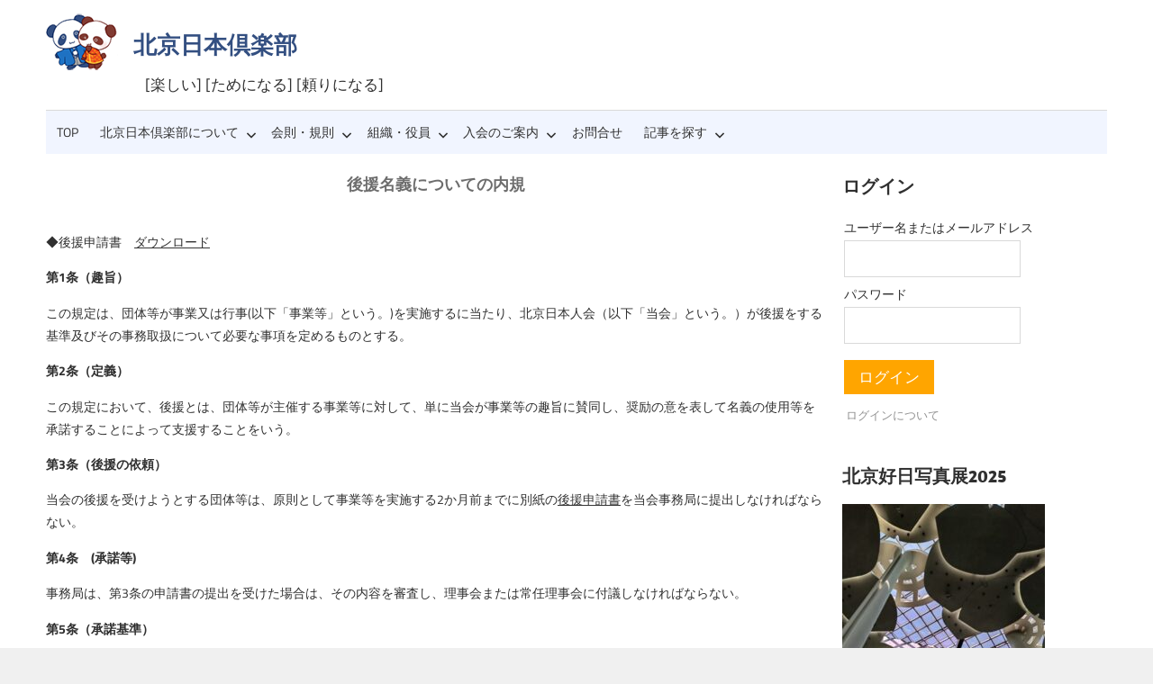

--- FILE ---
content_type: text/html; charset=UTF-8
request_url: https://bjnihonjinkai.org/rules_koenmeigi
body_size: 33019
content:
<!DOCTYPE html><html lang="ja"><head>  <script defer src="https://www.googletagmanager.com/gtag/js?id=G-WV3NR17SJG"></script> <script defer src="[data-uri]"></script> <meta charset="UTF-8"><meta name="viewport" content="width=device-width, initial-scale=1"><title>後援名義についての内規 &#8211; 北京日本倶楽部</title>  <script type="text/template" id="pvc-stats-view-template"><i class="pvc-stats-icon small" aria-hidden="true"><svg aria-hidden="true" focusable="false" data-prefix="far" data-icon="chart-bar" role="img" xmlns="http://www.w3.org/2000/svg" viewBox="0 0 512 512" class="svg-inline--fa fa-chart-bar fa-w-16 fa-2x"><path fill="currentColor" d="M396.8 352h22.4c6.4 0 12.8-6.4 12.8-12.8V108.8c0-6.4-6.4-12.8-12.8-12.8h-22.4c-6.4 0-12.8 6.4-12.8 12.8v230.4c0 6.4 6.4 12.8 12.8 12.8zm-192 0h22.4c6.4 0 12.8-6.4 12.8-12.8V140.8c0-6.4-6.4-12.8-12.8-12.8h-22.4c-6.4 0-12.8 6.4-12.8 12.8v198.4c0 6.4 6.4 12.8 12.8 12.8zm96 0h22.4c6.4 0 12.8-6.4 12.8-12.8V204.8c0-6.4-6.4-12.8-12.8-12.8h-22.4c-6.4 0-12.8 6.4-12.8 12.8v134.4c0 6.4 6.4 12.8 12.8 12.8zM496 400H48V80c0-8.84-7.16-16-16-16H16C7.16 64 0 71.16 0 80v336c0 17.67 14.33 32 32 32h464c8.84 0 16-7.16 16-16v-16c0-8.84-7.16-16-16-16zm-387.2-48h22.4c6.4 0 12.8-6.4 12.8-12.8v-70.4c0-6.4-6.4-12.8-12.8-12.8h-22.4c-6.4 0-12.8 6.4-12.8 12.8v70.4c0 6.4 6.4 12.8 12.8 12.8z" class=""></path></svg></i> 
	 <%= total_view %> total views	<% if ( today_view > 0 ) { %>
		<span class="views_today">,  <%= today_view %> views today</span>
	<% } %>
	</span></script> <meta name='robots' content='max-image-preview:large' /><link rel='dns-prefetch' href='//www.googletagmanager.com' /><link rel='dns-prefetch' href='//use.fontawesome.com' /><link rel="alternate" type="application/rss+xml" title="北京日本倶楽部 &raquo; フィード" href="https://bjnihonjinkai.org/feed" /><link rel='stylesheet' id='maxwell-theme-fonts-css' href='https://bjnihonjinkai.org/wp-content/cache/autoptimize/autoptimize_single_4307775fa998f7a2200e833de549c1e5.php?ver=20201110' type='text/css' media='all' /><link rel='stylesheet' id='wp-block-library-css' href='https://bjnihonjinkai.org/wp-includes/css/dist/block-library/style.min.css?ver=6.1.9' type='text/css' media='all' /><style id='pdfemb-pdf-embedder-viewer-style-inline-css' type='text/css'>.wp-block-pdfemb-pdf-embedder-viewer{max-width:none}</style><style id='xo-event-calendar-event-calendar-style-inline-css' type='text/css'>.xo-event-calendar{font-family:Helvetica Neue,Helvetica,Hiragino Kaku Gothic ProN,Meiryo,MS PGothic,sans-serif;overflow:auto;position:relative}.xo-event-calendar td,.xo-event-calendar th{padding:0!important}.xo-event-calendar .calendar:nth-child(n+2) .month-next,.xo-event-calendar .calendar:nth-child(n+2) .month-prev{visibility:hidden}.xo-event-calendar table{background-color:#fff;border-collapse:separate;border-spacing:0;color:#333;margin:0;padding:0;table-layout:fixed;width:100%}.xo-event-calendar table caption,.xo-event-calendar table tbody,.xo-event-calendar table td,.xo-event-calendar table tfoot,.xo-event-calendar table th,.xo-event-calendar table thead,.xo-event-calendar table tr{background:transparent;border:0;margin:0;opacity:1;outline:0;padding:0;vertical-align:baseline}.xo-event-calendar table table tr{display:table-row}.xo-event-calendar table table td,.xo-event-calendar table table th{display:table-cell;padding:0}.xo-event-calendar table.xo-month{border:1px solid #ccc;border-right-width:0;margin:0 0 8px;padding:0}.xo-event-calendar table.xo-month td,.xo-event-calendar table.xo-month th{border:1px solid #ccc;padding:0}.xo-event-calendar table.xo-month caption{caption-side:top}.xo-event-calendar table.xo-month .month-header{display:flex;flex-flow:wrap;justify-content:center;margin:4px 0}.xo-event-calendar table.xo-month .month-header>span{flex-grow:1;text-align:center}.xo-event-calendar table.xo-month button{background-color:transparent;border:0;box-shadow:none;color:#333;cursor:pointer;margin:0;overflow:hidden;padding:0;text-shadow:none;width:38px}.xo-event-calendar table.xo-month button[disabled]{cursor:default;opacity:.3}.xo-event-calendar table.xo-month button>span{text-align:center;vertical-align:middle}.xo-event-calendar table.xo-month button span.nav-prev{border-bottom:2px solid #333;border-left:2px solid #333;display:inline-block;font-size:0;height:14px;transform:rotate(45deg);width:14px}.xo-event-calendar table.xo-month button span.nav-next{border-right:2px solid #333;border-top:2px solid #333;display:inline-block;font-size:0;height:14px;transform:rotate(45deg);width:14px}.xo-event-calendar table.xo-month button:hover span.nav-next,.xo-event-calendar table.xo-month button:hover span.nav-prev{border-width:3px}.xo-event-calendar table.xo-month>thead th{border-width:0 1px 0 0;color:#333;font-size:.9em;font-weight:700;padding:1px 0;text-align:center}.xo-event-calendar table.xo-month>thead th.sunday{color:#d00}.xo-event-calendar table.xo-month>thead th.saturday{color:#00d}.xo-event-calendar table.xo-month .month-week{border:0;overflow:hidden;padding:0;position:relative;width:100%}.xo-event-calendar table.xo-month .month-week table{border:0;margin:0;padding:0}.xo-event-calendar table.xo-month .month-dayname{border-width:1px 0 0 1px;bottom:0;left:0;position:absolute;right:0;top:0}.xo-event-calendar table.xo-month .month-dayname td{border-width:1px 1px 0 0;padding:0}.xo-event-calendar table.xo-month .month-dayname td div{border-width:1px 1px 0 0;font-size:100%;height:1000px;line-height:1.2em;padding:4px;text-align:right}.xo-event-calendar table.xo-month .month-dayname td div.other-month{opacity:.6}.xo-event-calendar table.xo-month .month-dayname td div.today{color:#00d;font-weight:700}.xo-event-calendar table.xo-month .month-dayname-space{height:1.5em;position:relative;top:0}.xo-event-calendar table.xo-month .month-event{background-color:transparent;position:relative;top:0}.xo-event-calendar table.xo-month .month-event td{background-color:transparent;border-width:0 1px 0 0;padding:0 1px 2px}.xo-event-calendar table.xo-month .month-event-space{background-color:transparent;height:1.5em}.xo-event-calendar table.xo-month .month-event-space td{border-width:0 1px 0 0}.xo-event-calendar table.xo-month .month-event tr,.xo-event-calendar table.xo-month .month-event-space tr{background-color:transparent}.xo-event-calendar table.xo-month .month-event-title{background-color:#ccc;border-radius:3px;color:#666;display:block;font-size:.8em;margin:1px;overflow:hidden;padding:0 4px;text-align:left;white-space:nowrap}.xo-event-calendar p.holiday-title{font-size:90%;margin:0;padding:2px 0;vertical-align:middle}.xo-event-calendar p.holiday-title span{border:1px solid #ccc;margin:0 6px 0 0;padding:0 0 0 18px}.xo-event-calendar .loading-animation{left:50%;margin:-20px 0 0 -20px;position:absolute;top:50%}@media(min-width:600px){.xo-event-calendar .calendars.columns-2{-moz-column-gap:15px;column-gap:15px;display:grid;grid-template-columns:repeat(2,1fr);row-gap:5px}.xo-event-calendar .calendars.columns-2 .month-next,.xo-event-calendar .calendars.columns-2 .month-prev{visibility:hidden}.xo-event-calendar .calendars.columns-2 .calendar:first-child .month-prev,.xo-event-calendar .calendars.columns-2 .calendar:nth-child(2) .month-next{visibility:visible}.xo-event-calendar .calendars.columns-3{-moz-column-gap:15px;column-gap:15px;display:grid;grid-template-columns:repeat(3,1fr);row-gap:5px}.xo-event-calendar .calendars.columns-3 .month-next,.xo-event-calendar .calendars.columns-3 .month-prev{visibility:hidden}.xo-event-calendar .calendars.columns-3 .calendar:first-child .month-prev,.xo-event-calendar .calendars.columns-3 .calendar:nth-child(3) .month-next{visibility:visible}.xo-event-calendar .calendars.columns-4{-moz-column-gap:15px;column-gap:15px;display:grid;grid-template-columns:repeat(4,1fr);row-gap:5px}.xo-event-calendar .calendars.columns-4 .month-next,.xo-event-calendar .calendars.columns-4 .month-prev{visibility:hidden}.xo-event-calendar .calendars.columns-4 .calendar:first-child .month-prev,.xo-event-calendar .calendars.columns-4 .calendar:nth-child(4) .month-next{visibility:visible}}.xo-event-calendar.xo-calendar-loading .xo-months{opacity:.5}.xo-event-calendar.xo-calendar-loading .loading-animation{animation:loadingCircRot .8s linear infinite;border:5px solid rgba(0,0,0,.2);border-radius:50%;border-top-color:#4285f4;height:40px;width:40px}@keyframes loadingCircRot{0%{transform:rotate(0deg)}to{transform:rotate(359deg)}}.xo-event-calendar.is-style-legacy table.xo-month .month-header>span{font-size:120%;line-height:28px}.xo-event-calendar.is-style-regular table.xo-month button:not(:hover):not(:active):not(.has-background){background-color:transparent;color:#333}.xo-event-calendar.is-style-regular table.xo-month button>span{text-align:center;vertical-align:middle}.xo-event-calendar.is-style-regular table.xo-month button>span:not(.dashicons){font-size:2em;overflow:hidden;text-indent:100%;white-space:nowrap}.xo-event-calendar.is-style-regular table.xo-month .month-next,.xo-event-calendar.is-style-regular table.xo-month .month-prev{height:2em;width:2em}.xo-event-calendar.is-style-regular table.xo-month .month-header{align-items:center;display:flex;justify-content:center;padding:.2em 0}.xo-event-calendar.is-style-regular table.xo-month .month-header .calendar-caption{flex-grow:1}.xo-event-calendar.is-style-regular table.xo-month .month-header>span{font-size:1.1em}.xo-event-calendar.is-style-regular table.xo-month>thead th{background:#fafafa;font-size:.8em}.xo-event-calendar.is-style-regular table.xo-month .month-dayname td div{font-size:1em;padding:.2em}.xo-event-calendar.is-style-regular table.xo-month .month-dayname td div.today{color:#339;font-weight:700}.xo-event-calendar.is-style-regular .holiday-titles{display:inline-flex;flex-wrap:wrap;gap:.25em 1em}.xo-event-calendar.is-style-regular p.holiday-title{font-size:.875em;margin:0 0 .5em}.xo-event-calendar.is-style-regular p.holiday-title span{margin:0 .25em 0 0;padding:0 0 0 1.25em}</style><style id='xo-event-calendar-simple-calendar-style-inline-css' type='text/css'>.xo-simple-calendar{box-sizing:border-box;font-family:Helvetica Neue,Helvetica,Hiragino Kaku Gothic ProN,Meiryo,MS PGothic,sans-serif;margin:0;padding:0;position:relative}.xo-simple-calendar td,.xo-simple-calendar th{padding:0!important}.xo-simple-calendar .calendar:nth-child(n+2) .month-next,.xo-simple-calendar .calendar:nth-child(n+2) .month-prev{visibility:hidden}.xo-simple-calendar .calendar table.month{border:0;border-collapse:separate;border-spacing:1px;box-sizing:border-box;margin:0 0 .1em;min-width:auto;outline:0;padding:0;table-layout:fixed;width:100%}.xo-simple-calendar .calendar table.month caption,.xo-simple-calendar .calendar table.month tbody,.xo-simple-calendar .calendar table.month td,.xo-simple-calendar .calendar table.month tfoot,.xo-simple-calendar .calendar table.month th,.xo-simple-calendar .calendar table.month thead,.xo-simple-calendar .calendar table.month tr{background:transparent;border:0;margin:0;opacity:1;outline:0;padding:0;vertical-align:baseline}.xo-simple-calendar .calendar table.month caption{caption-side:top;font-size:1.1em}.xo-simple-calendar .calendar table.month .month-header{align-items:center;display:flex;justify-content:center;width:100%}.xo-simple-calendar .calendar table.month .month-header .month-title{flex-grow:1;font-size:1em;font-weight:400;letter-spacing:.1em;line-height:1em;padding:0;text-align:center}.xo-simple-calendar .calendar table.month .month-header button{background:none;background-color:transparent;border:0;font-size:1.4em;margin:0;outline-offset:0;padding:0;width:1.4em}.xo-simple-calendar .calendar table.month .month-header button:not(:hover):not(:active):not(.has-background){background-color:transparent}.xo-simple-calendar .calendar table.month .month-header button:hover{opacity:.3}.xo-simple-calendar .calendar table.month .month-header button:disabled{cursor:auto;opacity:.3}.xo-simple-calendar .calendar table.month .month-header .month-next,.xo-simple-calendar .calendar table.month .month-header .month-prev{background-color:transparent;color:#333;cursor:pointer}.xo-simple-calendar .calendar table.month tr{background:transparent;border:0;outline:0}.xo-simple-calendar .calendar table.month td,.xo-simple-calendar .calendar table.month th{background:transparent;border:0;outline:0;text-align:center;vertical-align:middle;word-break:normal}.xo-simple-calendar .calendar table.month th{font-size:.8em;font-weight:700}.xo-simple-calendar .calendar table.month td{font-size:1em;font-weight:400}.xo-simple-calendar .calendar table.month .day.holiday{color:#333}.xo-simple-calendar .calendar table.month .day.other{opacity:.3}.xo-simple-calendar .calendar table.month .day>span{box-sizing:border-box;display:inline-block;padding:.2em;width:100%}.xo-simple-calendar .calendar table.month th>span{color:#333}.xo-simple-calendar .calendar table.month .day.sun>span,.xo-simple-calendar .calendar table.month th.sun>span{color:#ec0220}.xo-simple-calendar .calendar table.month .day.sat>span,.xo-simple-calendar .calendar table.month th.sat>span{color:#0069de}.xo-simple-calendar .calendars-footer{margin:.5em;padding:0}.xo-simple-calendar .calendars-footer ul.holiday-titles{border:0;display:inline-flex;flex-wrap:wrap;gap:.25em 1em;margin:0;outline:0;padding:0}.xo-simple-calendar .calendars-footer ul.holiday-titles li{border:0;list-style:none;margin:0;outline:0;padding:0}.xo-simple-calendar .calendars-footer ul.holiday-titles li:after,.xo-simple-calendar .calendars-footer ul.holiday-titles li:before{content:none}.xo-simple-calendar .calendars-footer ul.holiday-titles .mark{border-radius:50%;display:inline-block;height:1.2em;vertical-align:middle;width:1.2em}.xo-simple-calendar .calendars-footer ul.holiday-titles .title{font-size:.7em;vertical-align:middle}@media(min-width:600px){.xo-simple-calendar .calendars.columns-2{-moz-column-gap:15px;column-gap:15px;display:grid;grid-template-columns:repeat(2,1fr);row-gap:5px}.xo-simple-calendar .calendars.columns-2 .month-next,.xo-simple-calendar .calendars.columns-2 .month-prev{visibility:hidden}.xo-simple-calendar .calendars.columns-2 .calendar:first-child .month-prev,.xo-simple-calendar .calendars.columns-2 .calendar:nth-child(2) .month-next{visibility:visible}.xo-simple-calendar .calendars.columns-3{-moz-column-gap:15px;column-gap:15px;display:grid;grid-template-columns:repeat(3,1fr);row-gap:5px}.xo-simple-calendar .calendars.columns-3 .month-next,.xo-simple-calendar .calendars.columns-3 .month-prev{visibility:hidden}.xo-simple-calendar .calendars.columns-3 .calendar:first-child .month-prev,.xo-simple-calendar .calendars.columns-3 .calendar:nth-child(3) .month-next{visibility:visible}.xo-simple-calendar .calendars.columns-4{-moz-column-gap:15px;column-gap:15px;display:grid;grid-template-columns:repeat(4,1fr);row-gap:5px}.xo-simple-calendar .calendars.columns-4 .month-next,.xo-simple-calendar .calendars.columns-4 .month-prev{visibility:hidden}.xo-simple-calendar .calendars.columns-4 .calendar:first-child .month-prev,.xo-simple-calendar .calendars.columns-4 .calendar:nth-child(4) .month-next{visibility:visible}}.xo-simple-calendar .calendar-loading-animation{left:50%;margin:-20px 0 0 -20px;position:absolute;top:50%}.xo-simple-calendar.xo-calendar-loading .calendars{opacity:.3}.xo-simple-calendar.xo-calendar-loading .calendar-loading-animation{animation:SimpleCalendarLoadingCircRot .8s linear infinite;border:5px solid rgba(0,0,0,.2);border-radius:50%;border-top-color:#4285f4;height:40px;width:40px}@keyframes SimpleCalendarLoadingCircRot{0%{transform:rotate(0deg)}to{transform:rotate(359deg)}}.xo-simple-calendar.is-style-regular table.month{border-collapse:collapse;border-spacing:0}.xo-simple-calendar.is-style-regular table.month tr{border:0}.xo-simple-calendar.is-style-regular table.month .day>span{border-radius:50%;line-height:2em;padding:.1em;width:2.2em}.xo-simple-calendar.is-style-frame table.month{background:transparent;border-collapse:collapse;border-spacing:0}.xo-simple-calendar.is-style-frame table.month thead tr{background:#eee}.xo-simple-calendar.is-style-frame table.month tbody tr{background:#fff}.xo-simple-calendar.is-style-frame table.month td,.xo-simple-calendar.is-style-frame table.month th{border:1px solid #ccc}.xo-simple-calendar.is-style-frame .calendars-footer{margin:8px 0}.xo-simple-calendar.is-style-frame .calendars-footer ul.holiday-titles .mark{border:1px solid #ccc;border-radius:0}</style><link rel='stylesheet' id='classic-theme-styles-css' href='https://bjnihonjinkai.org/wp-includes/css/classic-themes.min.css?ver=1' type='text/css' media='all' /><style id='global-styles-inline-css' type='text/css'>body{--wp--preset--color--black: #000000;--wp--preset--color--cyan-bluish-gray: #abb8c3;--wp--preset--color--white: #ffffff;--wp--preset--color--pale-pink: #f78da7;--wp--preset--color--vivid-red: #cf2e2e;--wp--preset--color--luminous-vivid-orange: #ff6900;--wp--preset--color--luminous-vivid-amber: #fcb900;--wp--preset--color--light-green-cyan: #7bdcb5;--wp--preset--color--vivid-green-cyan: #00d084;--wp--preset--color--pale-cyan-blue: #8ed1fc;--wp--preset--color--vivid-cyan-blue: #0693e3;--wp--preset--color--vivid-purple: #9b51e0;--wp--preset--color--primary: #33bbcc;--wp--preset--color--secondary: #008899;--wp--preset--color--tertiary: #005566;--wp--preset--color--accent: #cc3833;--wp--preset--color--highlight: #009912;--wp--preset--color--light-gray: #f0f0f0;--wp--preset--color--gray: #999999;--wp--preset--color--dark-gray: #303030;--wp--preset--gradient--vivid-cyan-blue-to-vivid-purple: linear-gradient(135deg,rgba(6,147,227,1) 0%,rgb(155,81,224) 100%);--wp--preset--gradient--light-green-cyan-to-vivid-green-cyan: linear-gradient(135deg,rgb(122,220,180) 0%,rgb(0,208,130) 100%);--wp--preset--gradient--luminous-vivid-amber-to-luminous-vivid-orange: linear-gradient(135deg,rgba(252,185,0,1) 0%,rgba(255,105,0,1) 100%);--wp--preset--gradient--luminous-vivid-orange-to-vivid-red: linear-gradient(135deg,rgba(255,105,0,1) 0%,rgb(207,46,46) 100%);--wp--preset--gradient--very-light-gray-to-cyan-bluish-gray: linear-gradient(135deg,rgb(238,238,238) 0%,rgb(169,184,195) 100%);--wp--preset--gradient--cool-to-warm-spectrum: linear-gradient(135deg,rgb(74,234,220) 0%,rgb(151,120,209) 20%,rgb(207,42,186) 40%,rgb(238,44,130) 60%,rgb(251,105,98) 80%,rgb(254,248,76) 100%);--wp--preset--gradient--blush-light-purple: linear-gradient(135deg,rgb(255,206,236) 0%,rgb(152,150,240) 100%);--wp--preset--gradient--blush-bordeaux: linear-gradient(135deg,rgb(254,205,165) 0%,rgb(254,45,45) 50%,rgb(107,0,62) 100%);--wp--preset--gradient--luminous-dusk: linear-gradient(135deg,rgb(255,203,112) 0%,rgb(199,81,192) 50%,rgb(65,88,208) 100%);--wp--preset--gradient--pale-ocean: linear-gradient(135deg,rgb(255,245,203) 0%,rgb(182,227,212) 50%,rgb(51,167,181) 100%);--wp--preset--gradient--electric-grass: linear-gradient(135deg,rgb(202,248,128) 0%,rgb(113,206,126) 100%);--wp--preset--gradient--midnight: linear-gradient(135deg,rgb(2,3,129) 0%,rgb(40,116,252) 100%);--wp--preset--duotone--dark-grayscale: url('#wp-duotone-dark-grayscale');--wp--preset--duotone--grayscale: url('#wp-duotone-grayscale');--wp--preset--duotone--purple-yellow: url('#wp-duotone-purple-yellow');--wp--preset--duotone--blue-red: url('#wp-duotone-blue-red');--wp--preset--duotone--midnight: url('#wp-duotone-midnight');--wp--preset--duotone--magenta-yellow: url('#wp-duotone-magenta-yellow');--wp--preset--duotone--purple-green: url('#wp-duotone-purple-green');--wp--preset--duotone--blue-orange: url('#wp-duotone-blue-orange');--wp--preset--font-size--small: 13px;--wp--preset--font-size--medium: 20px;--wp--preset--font-size--large: 36px;--wp--preset--font-size--x-large: 42px;}.has-black-color{color: var(--wp--preset--color--black) !important;}.has-cyan-bluish-gray-color{color: var(--wp--preset--color--cyan-bluish-gray) !important;}.has-white-color{color: var(--wp--preset--color--white) !important;}.has-pale-pink-color{color: var(--wp--preset--color--pale-pink) !important;}.has-vivid-red-color{color: var(--wp--preset--color--vivid-red) !important;}.has-luminous-vivid-orange-color{color: var(--wp--preset--color--luminous-vivid-orange) !important;}.has-luminous-vivid-amber-color{color: var(--wp--preset--color--luminous-vivid-amber) !important;}.has-light-green-cyan-color{color: var(--wp--preset--color--light-green-cyan) !important;}.has-vivid-green-cyan-color{color: var(--wp--preset--color--vivid-green-cyan) !important;}.has-pale-cyan-blue-color{color: var(--wp--preset--color--pale-cyan-blue) !important;}.has-vivid-cyan-blue-color{color: var(--wp--preset--color--vivid-cyan-blue) !important;}.has-vivid-purple-color{color: var(--wp--preset--color--vivid-purple) !important;}.has-black-background-color{background-color: var(--wp--preset--color--black) !important;}.has-cyan-bluish-gray-background-color{background-color: var(--wp--preset--color--cyan-bluish-gray) !important;}.has-white-background-color{background-color: var(--wp--preset--color--white) !important;}.has-pale-pink-background-color{background-color: var(--wp--preset--color--pale-pink) !important;}.has-vivid-red-background-color{background-color: var(--wp--preset--color--vivid-red) !important;}.has-luminous-vivid-orange-background-color{background-color: var(--wp--preset--color--luminous-vivid-orange) !important;}.has-luminous-vivid-amber-background-color{background-color: var(--wp--preset--color--luminous-vivid-amber) !important;}.has-light-green-cyan-background-color{background-color: var(--wp--preset--color--light-green-cyan) !important;}.has-vivid-green-cyan-background-color{background-color: var(--wp--preset--color--vivid-green-cyan) !important;}.has-pale-cyan-blue-background-color{background-color: var(--wp--preset--color--pale-cyan-blue) !important;}.has-vivid-cyan-blue-background-color{background-color: var(--wp--preset--color--vivid-cyan-blue) !important;}.has-vivid-purple-background-color{background-color: var(--wp--preset--color--vivid-purple) !important;}.has-black-border-color{border-color: var(--wp--preset--color--black) !important;}.has-cyan-bluish-gray-border-color{border-color: var(--wp--preset--color--cyan-bluish-gray) !important;}.has-white-border-color{border-color: var(--wp--preset--color--white) !important;}.has-pale-pink-border-color{border-color: var(--wp--preset--color--pale-pink) !important;}.has-vivid-red-border-color{border-color: var(--wp--preset--color--vivid-red) !important;}.has-luminous-vivid-orange-border-color{border-color: var(--wp--preset--color--luminous-vivid-orange) !important;}.has-luminous-vivid-amber-border-color{border-color: var(--wp--preset--color--luminous-vivid-amber) !important;}.has-light-green-cyan-border-color{border-color: var(--wp--preset--color--light-green-cyan) !important;}.has-vivid-green-cyan-border-color{border-color: var(--wp--preset--color--vivid-green-cyan) !important;}.has-pale-cyan-blue-border-color{border-color: var(--wp--preset--color--pale-cyan-blue) !important;}.has-vivid-cyan-blue-border-color{border-color: var(--wp--preset--color--vivid-cyan-blue) !important;}.has-vivid-purple-border-color{border-color: var(--wp--preset--color--vivid-purple) !important;}.has-vivid-cyan-blue-to-vivid-purple-gradient-background{background: var(--wp--preset--gradient--vivid-cyan-blue-to-vivid-purple) !important;}.has-light-green-cyan-to-vivid-green-cyan-gradient-background{background: var(--wp--preset--gradient--light-green-cyan-to-vivid-green-cyan) !important;}.has-luminous-vivid-amber-to-luminous-vivid-orange-gradient-background{background: var(--wp--preset--gradient--luminous-vivid-amber-to-luminous-vivid-orange) !important;}.has-luminous-vivid-orange-to-vivid-red-gradient-background{background: var(--wp--preset--gradient--luminous-vivid-orange-to-vivid-red) !important;}.has-very-light-gray-to-cyan-bluish-gray-gradient-background{background: var(--wp--preset--gradient--very-light-gray-to-cyan-bluish-gray) !important;}.has-cool-to-warm-spectrum-gradient-background{background: var(--wp--preset--gradient--cool-to-warm-spectrum) !important;}.has-blush-light-purple-gradient-background{background: var(--wp--preset--gradient--blush-light-purple) !important;}.has-blush-bordeaux-gradient-background{background: var(--wp--preset--gradient--blush-bordeaux) !important;}.has-luminous-dusk-gradient-background{background: var(--wp--preset--gradient--luminous-dusk) !important;}.has-pale-ocean-gradient-background{background: var(--wp--preset--gradient--pale-ocean) !important;}.has-electric-grass-gradient-background{background: var(--wp--preset--gradient--electric-grass) !important;}.has-midnight-gradient-background{background: var(--wp--preset--gradient--midnight) !important;}.has-small-font-size{font-size: var(--wp--preset--font-size--small) !important;}.has-medium-font-size{font-size: var(--wp--preset--font-size--medium) !important;}.has-large-font-size{font-size: var(--wp--preset--font-size--large) !important;}.has-x-large-font-size{font-size: var(--wp--preset--font-size--x-large) !important;}
.wp-block-navigation a:where(:not(.wp-element-button)){color: inherit;}
:where(.wp-block-columns.is-layout-flex){gap: 2em;}
.wp-block-pullquote{font-size: 1.5em;line-height: 1.6;}</style><link rel='stylesheet' id='contact-form-7-css' href='https://bjnihonjinkai.org/wp-content/cache/autoptimize/autoptimize_single_0e4a098f3f6e3faede64db8b9da80ba2.php?ver=5.7.6' type='text/css' media='all' /><link rel='stylesheet' id='a3-pvc-style-css' href='https://bjnihonjinkai.org/wp-content/plugins/page-views-count/assets/css/style.min.css?ver=2.8.4' type='text/css' media='all' /><link rel='stylesheet' id='pld-public-css' href='https://bjnihonjinkai.org/wp-content/cache/autoptimize/autoptimize_single_9e270e47b65b35884c3e364b89f6cbe8.php?ver=3.3.8' type='text/css' media='all' /><link rel='stylesheet' id='rt-fontawsome-css' href='https://bjnihonjinkai.org/wp-content/plugins/the-post-grid/assets/vendor/font-awesome/css/font-awesome.min.css?ver=7.1.0' type='text/css' media='all' /><link rel='stylesheet' id='rt-tpg-css' href='https://bjnihonjinkai.org/wp-content/plugins/the-post-grid/assets/css/thepostgrid.min.css?ver=7.1.0' type='text/css' media='all' /><link rel='stylesheet' id='xo-event-calendar-css' href='https://bjnihonjinkai.org/wp-content/cache/autoptimize/autoptimize_single_d6e50595c0b613eec628bbd2257e2530.php?ver=3.0.4' type='text/css' media='all' /><link rel='stylesheet' id='my-css1-css' href='https://bjnihonjinkai.org/wp-content/themes/maxwell-child/DataTables/DataTables-1.10.25/css/jquery.dataTables.min.css?ver=6.1.9' type='text/css' media='all' /><link rel='stylesheet' id='parente2-style-css' href='https://bjnihonjinkai.org/wp-content/cache/autoptimize/autoptimize_single_9a7c3295eaf41360174d1717146aea4d.php?ver=6.1.9' type='text/css' media='all' /><link rel='stylesheet' id='childe2-style-css' href='https://bjnihonjinkai.org/wp-content/cache/autoptimize/autoptimize_single_56aa8f089cc91d3897fa17f46e2a459a.php?ver=6.1.9' type='text/css' media='all' /><link rel='stylesheet' id='dashicons-css' href='https://bjnihonjinkai.org/wp-includes/css/dashicons.min.css?ver=6.1.9' type='text/css' media='all' /><link rel='stylesheet' id='maxwell-stylesheet-css' href='https://bjnihonjinkai.org/wp-content/cache/autoptimize/autoptimize_single_56aa8f089cc91d3897fa17f46e2a459a.php?ver=1.0' type='text/css' media='all' /><link rel='stylesheet' id='maxwell-safari-flexbox-fixes-css' href='https://bjnihonjinkai.org/wp-content/cache/autoptimize/autoptimize_single_2d102411d29c114a9044ee985a1a61a2.php?ver=20200827' type='text/css' media='all' /><link rel='stylesheet' id='genericons-css' href='https://bjnihonjinkai.org/wp-content/cache/autoptimize/autoptimize_single_13a6500ddf36c6dd581877aefc78d34d.php?ver=3.4.1' type='text/css' media='all' /><link rel='stylesheet' id='maxwell-slider-css' href='https://bjnihonjinkai.org/wp-content/cache/autoptimize/autoptimize_single_bac619086612322bc992f15a51fdd99a.php?ver=20210303' type='text/css' media='all' /><link rel='stylesheet' id='wp-members-css' href='https://bjnihonjinkai.org/wp-content/plugins/wp-members/assets/css/forms/generic-no-float.min.css?ver=3.5.1' type='text/css' media='all' /><link rel='stylesheet' id='wpdreams-asl-basic-css' href='https://bjnihonjinkai.org/wp-content/cache/autoptimize/autoptimize_single_783227280517e9ab4448688981a5b027.php?ver=4.12.6' type='text/css' media='all' /><link rel='stylesheet' id='wpdreams-asl-instance-css' href='https://bjnihonjinkai.org/wp-content/cache/autoptimize/autoptimize_single_3174c6856a9a534d015e5e43547daacd.php?ver=4.12.6' type='text/css' media='all' /><link rel='stylesheet' id='font-awesome-official-css' href='https://use.fontawesome.com/releases/v5.15.4/css/all.css' type='text/css' media='all' integrity="sha384-DyZ88mC6Up2uqS4h/KRgHuoeGwBcD4Ng9SiP4dIRy0EXTlnuz47vAwmeGwVChigm" crossorigin="anonymous" /><link rel='stylesheet' id='a3pvc-css' href='//bjnihonjinkai.org/wp-content/uploads/sass/pvc.min.css?ver=1627028517' type='text/css' media='all' /><link rel='stylesheet' id='cf7cf-style-css' href='https://bjnihonjinkai.org/wp-content/cache/autoptimize/autoptimize_single_f121cbe481654c96ce787303a88233a9.php?ver=5' type='text/css' media='all' /><link rel='stylesheet' id='rtbs-css' href='https://bjnihonjinkai.org/wp-content/plugins/responsive-tabs/inc/css/rtbs_style.min.css?ver=4.0.6' type='text/css' media='all' /><link rel='stylesheet' id='custom-frontend-style-css' href='https://bjnihonjinkai.org/wp-content/plugins/wp-custom-admin-interface/inc/frontendstyle.css?ver=7.29' type='text/css' media='all' /><style id='custom-frontend-style-inline-css' type='text/css'>/* Add custom CSS to the frontend of WordPress で設定 */
body {
    background: #f0f0f0;
}

a:link,
a:visited {
	color: #353535;
}

a:hover,
a:focus,
a:active {
	color: #ff6a00;
}
#wp-members .button_div {
  margin-top: 24px;
  max-width: 230px; }
button, input[type="button"], input[type="reset"], input[type="submit"] {
      display: grid; background: #ffa500;
}</style><link rel='stylesheet' id='font-awesome-official-v4shim-css' href='https://use.fontawesome.com/releases/v5.15.4/css/v4-shims.css' type='text/css' media='all' integrity="sha384-Vq76wejb3QJM4nDatBa5rUOve+9gkegsjCebvV/9fvXlGWo4HCMR4cJZjjcF6Viv" crossorigin="anonymous" /><style id='font-awesome-official-v4shim-inline-css' type='text/css'>@font-face {
font-family: "FontAwesome";
font-display: block;
src: url("https://use.fontawesome.com/releases/v5.15.4/webfonts/fa-brands-400.eot"),
		url("https://use.fontawesome.com/releases/v5.15.4/webfonts/fa-brands-400.eot?#iefix") format("embedded-opentype"),
		url("https://use.fontawesome.com/releases/v5.15.4/webfonts/fa-brands-400.woff2") format("woff2"),
		url("https://use.fontawesome.com/releases/v5.15.4/webfonts/fa-brands-400.woff") format("woff"),
		url("https://use.fontawesome.com/releases/v5.15.4/webfonts/fa-brands-400.ttf") format("truetype"),
		url("https://use.fontawesome.com/releases/v5.15.4/webfonts/fa-brands-400.svg#fontawesome") format("svg");
}

@font-face {
font-family: "FontAwesome";
font-display: block;
src: url("https://use.fontawesome.com/releases/v5.15.4/webfonts/fa-solid-900.eot"),
		url("https://use.fontawesome.com/releases/v5.15.4/webfonts/fa-solid-900.eot?#iefix") format("embedded-opentype"),
		url("https://use.fontawesome.com/releases/v5.15.4/webfonts/fa-solid-900.woff2") format("woff2"),
		url("https://use.fontawesome.com/releases/v5.15.4/webfonts/fa-solid-900.woff") format("woff"),
		url("https://use.fontawesome.com/releases/v5.15.4/webfonts/fa-solid-900.ttf") format("truetype"),
		url("https://use.fontawesome.com/releases/v5.15.4/webfonts/fa-solid-900.svg#fontawesome") format("svg");
}

@font-face {
font-family: "FontAwesome";
font-display: block;
src: url("https://use.fontawesome.com/releases/v5.15.4/webfonts/fa-regular-400.eot"),
		url("https://use.fontawesome.com/releases/v5.15.4/webfonts/fa-regular-400.eot?#iefix") format("embedded-opentype"),
		url("https://use.fontawesome.com/releases/v5.15.4/webfonts/fa-regular-400.woff2") format("woff2"),
		url("https://use.fontawesome.com/releases/v5.15.4/webfonts/fa-regular-400.woff") format("woff"),
		url("https://use.fontawesome.com/releases/v5.15.4/webfonts/fa-regular-400.ttf") format("truetype"),
		url("https://use.fontawesome.com/releases/v5.15.4/webfonts/fa-regular-400.svg#fontawesome") format("svg");
unicode-range: U+F004-F005,U+F007,U+F017,U+F022,U+F024,U+F02E,U+F03E,U+F044,U+F057-F059,U+F06E,U+F070,U+F075,U+F07B-F07C,U+F080,U+F086,U+F089,U+F094,U+F09D,U+F0A0,U+F0A4-F0A7,U+F0C5,U+F0C7-F0C8,U+F0E0,U+F0EB,U+F0F3,U+F0F8,U+F0FE,U+F111,U+F118-F11A,U+F11C,U+F133,U+F144,U+F146,U+F14A,U+F14D-F14E,U+F150-F152,U+F15B-F15C,U+F164-F165,U+F185-F186,U+F191-F192,U+F1AD,U+F1C1-F1C9,U+F1CD,U+F1D8,U+F1E3,U+F1EA,U+F1F6,U+F1F9,U+F20A,U+F247-F249,U+F24D,U+F254-F25B,U+F25D,U+F267,U+F271-F274,U+F279,U+F28B,U+F28D,U+F2B5-F2B6,U+F2B9,U+F2BB,U+F2BD,U+F2C1-F2C2,U+F2D0,U+F2D2,U+F2DC,U+F2ED,U+F328,U+F358-F35B,U+F3A5,U+F3D1,U+F410,U+F4AD;
}</style> <script type='text/javascript' src='https://bjnihonjinkai.org/wp-includes/js/jquery/jquery.min.js?ver=3.6.1' id='jquery-core-js'></script> <script defer type='text/javascript' src='https://bjnihonjinkai.org/wp-includes/js/jquery/jquery-migrate.min.js?ver=3.3.2' id='jquery-migrate-js'></script> <script defer type='text/javascript' src='https://bjnihonjinkai.org/wp-includes/js/underscore.min.js?ver=1.13.4' id='underscore-js'></script> <script defer type='text/javascript' src='https://bjnihonjinkai.org/wp-includes/js/backbone.min.js?ver=1.4.1' id='backbone-js'></script> <script defer id="a3-pvc-backbone-js-extra" src="[data-uri]"></script> <script defer type='text/javascript' src='https://bjnihonjinkai.org/wp-content/plugins/page-views-count/assets/js/pvc.backbone.min.js?ver=2.8.4' id='a3-pvc-backbone-js'></script> <script defer id="xo-event-calendar-ajax-js-extra" src="[data-uri]"></script> <script defer type='text/javascript' src='https://bjnihonjinkai.org/wp-content/cache/autoptimize/autoptimize_single_e50d16c86c7e405dcf2337e5e659285d.php?ver=3.0.4' id='xo-event-calendar-ajax-js'></script> <script defer type='text/javascript' src='https://bjnihonjinkai.org/wp-content/themes/maxwell-child/DataTables/JSZip-2.5.0/jszip.min.js?ver=6.1.9' id='my-script1-js'></script> <script defer type='text/javascript' src='https://bjnihonjinkai.org/wp-content/themes/maxwell-child/DataTables/DataTables-1.10.25/js/jquery.dataTables.min.js?ver=6.1.9' id='my-script2-js'></script> <!--[if lt IE 9]> <script type='text/javascript' src='https://bjnihonjinkai.org/wp-content/themes/maxwell/assets/js/html5shiv.min.js?ver=3.7.3' id='html5shiv-js'></script> <![endif]--> <script defer type='text/javascript' src='https://bjnihonjinkai.org/wp-content/themes/maxwell/assets/js/svgxuse.min.js?ver=1.2.6' id='svgxuse-js'></script> <script defer type='text/javascript' src='https://bjnihonjinkai.org/wp-content/themes/maxwell/assets/js/jquery.flexslider-min.js?ver=2.6.0' id='jquery-flexslider-js'></script> <script defer id="maxwell-slider-js-extra" src="[data-uri]"></script> <script defer type='text/javascript' src='https://bjnihonjinkai.org/wp-content/cache/autoptimize/autoptimize_single_338c8cb5a2bef009d25b496c613f45e8.php?ver=20170421' id='maxwell-slider-js'></script> 
 <script defer type='text/javascript' src='https://www.googletagmanager.com/gtag/js?id=GT-KV5HM4WV' id='google_gtagjs-js'></script> <script defer id="google_gtagjs-js-after" src="[data-uri]"></script> <script defer type='text/javascript' src='https://bjnihonjinkai.org/wp-content/plugins/responsive-tabs/inc/js/rtbs.min.js?ver=4.0.6' id='rtbs-js'></script> <link rel="https://api.w.org/" href="https://bjnihonjinkai.org/wp-json/" /><link rel="alternate" type="application/json" href="https://bjnihonjinkai.org/wp-json/wp/v2/pages/772" /><link rel="EditURI" type="application/rsd+xml" title="RSD" href="https://bjnihonjinkai.org/xmlrpc.php?rsd" /><link rel="wlwmanifest" type="application/wlwmanifest+xml" href="https://bjnihonjinkai.org/wp-includes/wlwmanifest.xml" /><meta name="generator" content="WordPress 6.1.9" /><link rel="canonical" href="https://bjnihonjinkai.org/rules_koenmeigi" /><link rel='shortlink' href='https://bjnihonjinkai.org/?p=772' /><link rel="alternate" type="application/json+oembed" href="https://bjnihonjinkai.org/wp-json/oembed/1.0/embed?url=https%3A%2F%2Fbjnihonjinkai.org%2Frules_koenmeigi" /><link rel="alternate" type="text/xml+oembed" href="https://bjnihonjinkai.org/wp-json/oembed/1.0/embed?url=https%3A%2F%2Fbjnihonjinkai.org%2Frules_koenmeigi&#038;format=xml" /><meta name="generator" content="Site Kit by Google 1.162.1" /> <script defer src="[data-uri]"></script> <style>:root {
                --tpg-primary-color: #0d6efd;
                --tpg-secondary-color: #0654c4;
                --tpg-primary-light: #c4d0ff
            }</style><style>.wpupg-grid { transition: height 0.8s; }</style><link rel="preconnect" href="https://fonts.gstatic.com" crossorigin /><style>div[id*='ajaxsearchlitesettings'].searchsettings .asl_option_inner label {
						font-size: 0px !important;
						color: rgba(0, 0, 0, 0);
					}
					div[id*='ajaxsearchlitesettings'].searchsettings .asl_option_inner label:after {
						font-size: 11px !important;
						position: absolute;
						top: 0;
						left: 0;
						z-index: 1;
					}
					.asl_w_container {
						width: 100%;
						margin: 0px 0px 0px 0px;
						min-width: 200px;
					}
					div[id*='ajaxsearchlite'].asl_m {
						width: 100%;
					}
					div[id*='ajaxsearchliteres'].wpdreams_asl_results div.resdrg span.highlighted {
						font-weight: bold;
						color: rgba(217, 49, 43, 1);
						background-color: rgba(238, 238, 238, 1);
					}
					div[id*='ajaxsearchliteres'].wpdreams_asl_results .results img.asl_image {
						width: 70px;
						height: 70px;
						object-fit: cover;
					}
					div.asl_r .results {
						max-height: none;
					}
				
						div.asl_r.asl_w.vertical .results .item::after {
							display: block;
							position: absolute;
							bottom: 0;
							content: '';
							height: 1px;
							width: 100%;
							background: #D8D8D8;
						}
						div.asl_r.asl_w.vertical .results .item.asl_last_item::after {
							display: none;
						}</style><link rel="icon" href="https://bjnihonjinkai.org/wp-content/uploads/2021/04/cropped-nipponico-32x32.png" sizes="32x32" /><link rel="icon" href="https://bjnihonjinkai.org/wp-content/uploads/2021/04/cropped-nipponico-192x192.png" sizes="192x192" /><link rel="apple-touch-icon" href="https://bjnihonjinkai.org/wp-content/uploads/2021/04/cropped-nipponico-180x180.png" /><meta name="msapplication-TileImage" content="https://bjnihonjinkai.org/wp-content/uploads/2021/04/cropped-nipponico-270x270.png" /><style type="text/css" id="wp-custom-css">.header-main {
	padding-top: 6px;
	padding-bottom: 6px;
}
p { margin-bottom: initial;
}
.primary-navigation {
    background: #f1f5ff;
}

/* メインメニュー */
.menu-item.menu-item-type-post_type.menu-item-object-page:hover {
    background: #5a89ff;
}
li#menu-item-606:hover {
    background: #5a89ff;
}
.main-navigation ul { font-size: 0.9rem;}	
.main-navigation > ul > li.current-menu-item > a {
    border-color: #7aa0ff;
}
.main-navigation > ul > li {
    margin-right: 0.1em;
}
.main-navigation > ul > li > a:hover, .main-navigation > ul > li > a:active {
    color: #ffffff;
}
.page-title, .entry-title {    font-size: 1.8rem;}
textarea.wpcf7-form-control.wpcf7-textarea {
    max-height: 60px;
}
@media screen and (min-width:600px){
  /*600px以上で適用する内容*/
	.site-description {
    margin-left: 110px;
    margin-top: 0px;
}
}
@media screen and (max-width:599px){
	.site-description {
font-size: 0.9rem;
}
}</style></head><style>.debug_ {
    font-size: small;
    color: #fdfeff;
}
	.header-main {
    padding-bottom: 0px;
}
	/* スマホ用 */
@media (max-width:768px) {
img.custom-logo {
    width: 30px;
}
	div#main-navigation-wrap {
    margin-top: 30px;
}
.site-branding {
display: initial !important;
}
	p.site-title {
    margin-top: -30px !important;
}
	.header-widgets.clearfix {
    margin-top: -24px !important;
}
}</style><body class="page-template page-template-page-main page-template-page-main-php page page-id-772 wp-custom-logo wp-embed-responsive rttpg rttpg-7.1.0 radius-frontend rttpg-body-wrap rttpg-flaticon post-layout-one-column"> <svg xmlns="http://www.w3.org/2000/svg" viewBox="0 0 0 0" width="0" height="0" focusable="false" role="none" style="visibility: hidden; position: absolute; left: -9999px; overflow: hidden;" ><defs><filter id="wp-duotone-dark-grayscale"><feColorMatrix color-interpolation-filters="sRGB" type="matrix" values=" .299 .587 .114 0 0 .299 .587 .114 0 0 .299 .587 .114 0 0 .299 .587 .114 0 0 " /><feComponentTransfer color-interpolation-filters="sRGB" ><feFuncR type="table" tableValues="0 0.49803921568627" /><feFuncG type="table" tableValues="0 0.49803921568627" /><feFuncB type="table" tableValues="0 0.49803921568627" /><feFuncA type="table" tableValues="1 1" /></feComponentTransfer><feComposite in2="SourceGraphic" operator="in" /></filter></defs></svg><svg xmlns="http://www.w3.org/2000/svg" viewBox="0 0 0 0" width="0" height="0" focusable="false" role="none" style="visibility: hidden; position: absolute; left: -9999px; overflow: hidden;" ><defs><filter id="wp-duotone-grayscale"><feColorMatrix color-interpolation-filters="sRGB" type="matrix" values=" .299 .587 .114 0 0 .299 .587 .114 0 0 .299 .587 .114 0 0 .299 .587 .114 0 0 " /><feComponentTransfer color-interpolation-filters="sRGB" ><feFuncR type="table" tableValues="0 1" /><feFuncG type="table" tableValues="0 1" /><feFuncB type="table" tableValues="0 1" /><feFuncA type="table" tableValues="1 1" /></feComponentTransfer><feComposite in2="SourceGraphic" operator="in" /></filter></defs></svg><svg xmlns="http://www.w3.org/2000/svg" viewBox="0 0 0 0" width="0" height="0" focusable="false" role="none" style="visibility: hidden; position: absolute; left: -9999px; overflow: hidden;" ><defs><filter id="wp-duotone-purple-yellow"><feColorMatrix color-interpolation-filters="sRGB" type="matrix" values=" .299 .587 .114 0 0 .299 .587 .114 0 0 .299 .587 .114 0 0 .299 .587 .114 0 0 " /><feComponentTransfer color-interpolation-filters="sRGB" ><feFuncR type="table" tableValues="0.54901960784314 0.98823529411765" /><feFuncG type="table" tableValues="0 1" /><feFuncB type="table" tableValues="0.71764705882353 0.25490196078431" /><feFuncA type="table" tableValues="1 1" /></feComponentTransfer><feComposite in2="SourceGraphic" operator="in" /></filter></defs></svg><svg xmlns="http://www.w3.org/2000/svg" viewBox="0 0 0 0" width="0" height="0" focusable="false" role="none" style="visibility: hidden; position: absolute; left: -9999px; overflow: hidden;" ><defs><filter id="wp-duotone-blue-red"><feColorMatrix color-interpolation-filters="sRGB" type="matrix" values=" .299 .587 .114 0 0 .299 .587 .114 0 0 .299 .587 .114 0 0 .299 .587 .114 0 0 " /><feComponentTransfer color-interpolation-filters="sRGB" ><feFuncR type="table" tableValues="0 1" /><feFuncG type="table" tableValues="0 0.27843137254902" /><feFuncB type="table" tableValues="0.5921568627451 0.27843137254902" /><feFuncA type="table" tableValues="1 1" /></feComponentTransfer><feComposite in2="SourceGraphic" operator="in" /></filter></defs></svg><svg xmlns="http://www.w3.org/2000/svg" viewBox="0 0 0 0" width="0" height="0" focusable="false" role="none" style="visibility: hidden; position: absolute; left: -9999px; overflow: hidden;" ><defs><filter id="wp-duotone-midnight"><feColorMatrix color-interpolation-filters="sRGB" type="matrix" values=" .299 .587 .114 0 0 .299 .587 .114 0 0 .299 .587 .114 0 0 .299 .587 .114 0 0 " /><feComponentTransfer color-interpolation-filters="sRGB" ><feFuncR type="table" tableValues="0 0" /><feFuncG type="table" tableValues="0 0.64705882352941" /><feFuncB type="table" tableValues="0 1" /><feFuncA type="table" tableValues="1 1" /></feComponentTransfer><feComposite in2="SourceGraphic" operator="in" /></filter></defs></svg><svg xmlns="http://www.w3.org/2000/svg" viewBox="0 0 0 0" width="0" height="0" focusable="false" role="none" style="visibility: hidden; position: absolute; left: -9999px; overflow: hidden;" ><defs><filter id="wp-duotone-magenta-yellow"><feColorMatrix color-interpolation-filters="sRGB" type="matrix" values=" .299 .587 .114 0 0 .299 .587 .114 0 0 .299 .587 .114 0 0 .299 .587 .114 0 0 " /><feComponentTransfer color-interpolation-filters="sRGB" ><feFuncR type="table" tableValues="0.78039215686275 1" /><feFuncG type="table" tableValues="0 0.94901960784314" /><feFuncB type="table" tableValues="0.35294117647059 0.47058823529412" /><feFuncA type="table" tableValues="1 1" /></feComponentTransfer><feComposite in2="SourceGraphic" operator="in" /></filter></defs></svg><svg xmlns="http://www.w3.org/2000/svg" viewBox="0 0 0 0" width="0" height="0" focusable="false" role="none" style="visibility: hidden; position: absolute; left: -9999px; overflow: hidden;" ><defs><filter id="wp-duotone-purple-green"><feColorMatrix color-interpolation-filters="sRGB" type="matrix" values=" .299 .587 .114 0 0 .299 .587 .114 0 0 .299 .587 .114 0 0 .299 .587 .114 0 0 " /><feComponentTransfer color-interpolation-filters="sRGB" ><feFuncR type="table" tableValues="0.65098039215686 0.40392156862745" /><feFuncG type="table" tableValues="0 1" /><feFuncB type="table" tableValues="0.44705882352941 0.4" /><feFuncA type="table" tableValues="1 1" /></feComponentTransfer><feComposite in2="SourceGraphic" operator="in" /></filter></defs></svg><svg xmlns="http://www.w3.org/2000/svg" viewBox="0 0 0 0" width="0" height="0" focusable="false" role="none" style="visibility: hidden; position: absolute; left: -9999px; overflow: hidden;" ><defs><filter id="wp-duotone-blue-orange"><feColorMatrix color-interpolation-filters="sRGB" type="matrix" values=" .299 .587 .114 0 0 .299 .587 .114 0 0 .299 .587 .114 0 0 .299 .587 .114 0 0 " /><feComponentTransfer color-interpolation-filters="sRGB" ><feFuncR type="table" tableValues="0.098039215686275 1" /><feFuncG type="table" tableValues="0 0.66274509803922" /><feFuncB type="table" tableValues="0.84705882352941 0.41960784313725" /><feFuncA type="table" tableValues="1 1" /></feComponentTransfer><feComposite in2="SourceGraphic" operator="in" /></filter></defs></svg><div id="page" class="hfeed site"> <a class="skip-link screen-reader-text" href="#content">コンテンツへスキップ</a><header id="masthead" class="site-header clearfix" role="banner"><div class="header-main container clearfix"><div id="logo" class="site-branding clearfix nihon"> <a href="https://bjnihonjinkai.org/" class="custom-logo-link" rel="home"><img width="80" height="63" src="https://bjnihonjinkai.org/wp-content/uploads/2020/12/logo_top80.png" class="custom-logo" alt="北京日本人会" decoding="async" /></a><p class="site-title"><a href="https://bjnihonjinkai.org/" rel="home">北京日本倶楽部</a></p><p class="site-description">[楽しい] [ためになる] [頼りになる]</p></div><div class="header-widgets clearfix"><aside id="widget_wpmemwidget-5" class="header-widget wp-members"><div id="wp-members"><h4 class="header-widget-title">ログイン</h4><form name="form" method="post" action="https://bjnihonjinkai.org/rules_koenmeigi" id="wpmem_login_widget_form" class="widget_form"><fieldset><label for="log">ユーザー名またはメールアドレス</label><div class="div_text"><input name="log" type="text" id="log" value="" class="username" required  /></div><label for="pwd">パスワード</label><div class="div_text"><input name="pwd" type="password" id="pwd" class="password" required  /></div><input type="hidden" name="rememberme" value="forever" /><input type="hidden" name="redirect_to" value="https://bjnihonjinkai.org/user_login" /><input type="hidden" name="a" value="login" /><input type="hidden" name="slog" value="true" /><div class="button_div"><input type="submit" name="Submit" class="buttons" value="ログイン" /></div></fieldset></form></div></aside></div></div><div class="debug_"></div><div id="main-navigation-wrap" class="primary-navigation-wrap"> <button class="primary-menu-toggle menu-toggle" aria-controls="primary-menu" aria-expanded="false" > <svg class="icon icon-menu" aria-hidden="true" role="img"> <use xlink:href="https://bjnihonjinkai.org/wp-content/themes/maxwell/assets/icons/genericons-neue.svg#menu"></use> </svg><svg class="icon icon-close" aria-hidden="true" role="img"> <use xlink:href="https://bjnihonjinkai.org/wp-content/themes/maxwell/assets/icons/genericons-neue.svg#close"></use> </svg> <span class="menu-toggle-text">ナビゲーション</span> </button><div class="primary-navigation"><nav id="site-navigation" class="main-navigation" role="navigation"  aria-label="メインメニュー"><ul id="primary-menu" class="menu"><li id="menu-item-816" class="menu-item menu-item-type-post_type menu-item-object-page menu-item-home menu-item-816"><a href="https://bjnihonjinkai.org/">TOP</a></li><li id="menu-item-509" class="menu-item menu-item-type-post_type menu-item-object-page menu-item-has-children menu-item-509"><a href="https://bjnihonjinkai.org/about_us">北京日本倶楽部について<svg class="icon icon-expand" aria-hidden="true" role="img"> <use xlink:href="https://bjnihonjinkai.org/wp-content/themes/maxwell/assets/icons/genericons-neue.svg#expand"></use> </svg></a><ul class="sub-menu"><li id="menu-item-4390" class="menu-item menu-item-type-post_type menu-item-object-page menu-item-4390"><a href="https://bjnihonjinkai.org/library">図書室について</a></li><li id="menu-item-10162" class="menu-item menu-item-type-post_type menu-item-object-page menu-item-10162"><a href="https://bjnihonjinkai.org/schedule">年間予定・実績</a></li><li id="menu-item-9995" class="menu-item menu-item-type-post_type menu-item-object-page menu-item-9995"><a href="https://bjnihonjinkai.org/kyosan">ご協賛者リスト</a></li><li id="menu-item-19769" class="menu-item menu-item-type-post_type menu-item-object-post menu-item-19769"><a href="https://bjnihonjinkai.org/archives/8749">特別優待加盟店について</a></li><li id="menu-item-15073" class="menu-item menu-item-type-post_type menu-item-object-page menu-item-15073"><a href="https://bjnihonjinkai.org/202104191834-2">会員向けメルマガ配信サービス</a></li></ul></li><li id="menu-item-544" class="menu-item menu-item-type-post_type menu-item-object-page current-menu-ancestor current-menu-parent current_page_parent current_page_ancestor menu-item-has-children menu-item-544"><a href="https://bjnihonjinkai.org/rules_society">会則・規則<svg class="icon icon-expand" aria-hidden="true" role="img"> <use xlink:href="https://bjnihonjinkai.org/wp-content/themes/maxwell/assets/icons/genericons-neue.svg#expand"></use> </svg></a><ul class="sub-menu"><li id="menu-item-11505" class="menu-item menu-item-type-post_type menu-item-object-page menu-item-11505"><a href="https://bjnihonjinkai.org/rules_society">会則</a></li><li id="menu-item-746" class="menu-item menu-item-type-post_type menu-item-object-page menu-item-746"><a href="https://bjnihonjinkai.org/rules_kaikei">会計規則</a></li><li id="menu-item-771" class="menu-item menu-item-type-post_type menu-item-object-page menu-item-771"><a href="https://bjnihonjinkai.org/rules_yobihi">年度予算予備費運用規則</a></li><li id="menu-item-768" class="menu-item menu-item-type-post_type menu-item-object-page menu-item-768"><a href="https://bjnihonjinkai.org/rules_shakaikokenfund">社会貢献基金規則</a></li><li id="menu-item-3644" class="menu-item menu-item-type-post_type menu-item-object-page menu-item-3644"><a href="https://bjnihonjinkai.org/rules_books">図書利用規則</a></li><li id="menu-item-5390" class="menu-item menu-item-type-post_type menu-item-object-page menu-item-5390"><a href="https://bjnihonjinkai.org/rules_doukoukai">登録同好会規則</a></li><li id="menu-item-777" class="menu-item menu-item-type-post_type menu-item-object-page current-menu-item page_item page-item-772 current_page_item menu-item-777"><a href="https://bjnihonjinkai.org/rules_koenmeigi" aria-current="page">後援名義についての内規</a></li></ul></li><li id="menu-item-747" class="menu-item menu-item-type-post_type menu-item-object-page menu-item-has-children menu-item-747"><a href="https://bjnihonjinkai.org/organization">組織・役員<svg class="icon icon-expand" aria-hidden="true" role="img"> <use xlink:href="https://bjnihonjinkai.org/wp-content/themes/maxwell/assets/icons/genericons-neue.svg#expand"></use> </svg></a><ul class="sub-menu"><li id="menu-item-11506" class="menu-item menu-item-type-post_type menu-item-object-page menu-item-11506"><a href="https://bjnihonjinkai.org/organization">組織</a></li><li id="menu-item-35932" class="menu-item menu-item-type-post_type menu-item-object-page menu-item-35932"><a href="https://bjnihonjinkai.org/greet_chairperson2025">2025年度会長ご挨拶</a></li><li id="menu-item-19159" class="menu-item menu-item-type-post_type menu-item-object-page menu-item-19159"><a href="https://bjnihonjinkai.org/board_members">役員一覧</a></li><li id="menu-item-12676" class="menu-item menu-item-type-post_type menu-item-object-page menu-item-12676"><a href="https://bjnihonjinkai.org/vice_chairman">副会長の担当</a></li><li id="menu-item-19247" class="menu-item menu-item-type-post_type menu-item-object-page menu-item-19247"><a href="https://bjnihonjinkai.org/iinboshu">委員会紹介</a></li></ul></li><li id="menu-item-550" class="menu-item menu-item-type-post_type menu-item-object-page menu-item-has-children menu-item-550"><a href="https://bjnihonjinkai.org/admission">入会のご案内<svg class="icon icon-expand" aria-hidden="true" role="img"> <use xlink:href="https://bjnihonjinkai.org/wp-content/themes/maxwell/assets/icons/genericons-neue.svg#expand"></use> </svg></a><ul class="sub-menu"><li id="menu-item-10190" class="menu-item menu-item-type-post_type menu-item-object-page menu-item-10190"><a href="https://bjnihonjinkai.org/admission">入会のご案内</a></li><li id="menu-item-10585" class="menu-item menu-item-type-post_type menu-item-object-page menu-item-10585"><a href="https://bjnihonjinkai.org/renewal_m">更新のご案内</a></li><li id="menu-item-10189" class="menu-item menu-item-type-post_type menu-item-object-page menu-item-10189"><a href="https://bjnihonjinkai.org/registration">入会申し込み・フォーム</a></li><li id="menu-item-10205" class="menu-item menu-item-type-post_type menu-item-object-page menu-item-10205"><a href="https://bjnihonjinkai.org/mmquestion-form">メルマガについて</a></li><li id="menu-item-12898" class="menu-item menu-item-type-post_type menu-item-object-page menu-item-12898"><a href="https://bjnihonjinkai.org/lgquestion">ログインについて</a></li></ul></li><li id="menu-item-729" class="menu-item menu-item-type-post_type menu-item-object-page menu-item-729"><a href="https://bjnihonjinkai.org/contact-us">お問合せ</a></li><li id="menu-item-3187" class="menu-item menu-item-type-post_type menu-item-object-page menu-item-has-children menu-item-3187"><a href="https://bjnihonjinkai.org/list-posts">記事を探す<svg class="icon icon-expand" aria-hidden="true" role="img"> <use xlink:href="https://bjnihonjinkai.org/wp-content/themes/maxwell/assets/icons/genericons-neue.svg#expand"></use> </svg></a><ul class="sub-menu"><li id="menu-item-12483" class="menu-item menu-item-type-post_type menu-item-object-page menu-item-12483"><a href="https://bjnihonjinkai.org/list-posts">検索とアーカイブ</a></li><li id="menu-item-12537" class="menu-item menu-item-type-post_type menu-item-object-page menu-item-12537"><a href="https://bjnihonjinkai.org/new-list">新着順に表示</a></li><li id="menu-item-12482" class="menu-item menu-item-type-post_type menu-item-object-page menu-item-12482"><a href="https://bjnihonjinkai.org/new-news-list">古い記事から表示</a></li><li id="menu-item-13244" class="menu-item menu-item-type-post_type menu-item-object-page menu-item-13244"><a href="https://bjnihonjinkai.org/announcement">イベント予告</a></li></ul></li></ul></nav></div></div></header><div id="content" class="site-content container clearfix"><style>.page-title, .entry-title {
    text-align: center;
    font-size: 1.1rem;
    color: #7c7c7c;
    margin-top: 12px;
}
input.wpcf7-form-control.wpcf7-submit {
    border: initial;
}
.wpupg-item-post {
    padding-left: 10px;
	font-size: 12px;
}
span.wpupg-item-date.wpupg-block-text-normal {
	min-width: 124px;
    color: cornflowerblue;
}
a.wpupg-item.wpupg-item-post.wpupg-template-top-news.wpupg-item-link {
    display: flex;
    justify-content: space-between;
}	
.doc-meeting {
    display: flex;
	justify-content: space-around;
	font-size: 14px;
    margin: 0px 16px;
    padding: 2px 20px;
    border: solid 2px #a5a5a5;
    border-radius: 5px;
}
.comm-cnt {
    margin-left: 18px;
}
	.to-editor {
    display: flex;
	justify-content: space-around;
    margin-top: 12px;
    border: solid 2px #0089ff;
    border-radius: 5px;
    padding: 0.5rem 0.6rem;
    font-size: 0.9rem;
}
	.disp-id {
    display:none;
	}
	.append-div {
    margin-top: 12px;
    margin-left: 4px;
    font-size: small;
}
	.append-div > a {
        color: #929292;
}
	.append-div > a:hover {
        color: orange;
	}

	label {
    font-size: smaller;
}
	div#title-2-flex {
    display: flex;
    justify-content: space-between;
}
	aside#widget_wpmemwidget-5 {
    display: none;
}
aside#text-4 {
    background: #f7f7f7;
    border: solid 1px #e2e2e2;
    padding: 10px 14px;
	font-size: small;
}
aside#text-4:hover {
    background: #fff1e3;
}
.yoko-flex-nara {
    margin-left: 20px;
    margin-top: 14px;
    margin-bottom: 8px;
    display: flex;
	background: #58688c;
}
figure#attachment_12030 {
    margin-left: 30px;
    padding: 10px;
    background: aliceblue;
	font-size: 0.8rem;
}	
figure#attachment_12009 {
    margin-left: 30px;
    padding: 10px;
    background: aliceblue;
	font-size: 0.8rem;
}	
.yoko-flex-narabi {
    margin-left: 20px;
    margin-top: 14px;
    margin-bottom: 8px;
    display: flex;
    align-items: center;
}
.mb-howto{
	margin-left:20px;	
	}
div#top-message {
	color: #656565;
    margin-bottom: 14px;
    padding: 0 20px;
    margin-top: -20px;
}
div#sp-tabpro-wrapper_8825 {
    display: none;
}
.rt-col-sm-4 {
    width: 16.33%;
}
.rt-tpg-container .rt-detail .entry-title a {
    font-size: 1.1rem;
}
.entry-content { font-size: 0.9rem; }
.entry-content.clearfix {
    margin-top: 40px;
}
.rtbs .rtbs_menu li a {
    padding: 0.6em 14.6px;
}
.site-content {
    padding: 0.1em 0 1em;
}
.sidebar {
   padding-top: 20px;
}
.textwidget > p {
    margin-top: initial;
    margin-bottom: 20px;
    font-size: small;
}
.rtbs>.rtbs_content ul, .rtbs>.rtbs_content ol {
	margin-top: 30px;
    margin-left: 20px;
    font-size: 1.1rem;
}
img#shhui {
    width: 138px;
}
.site-footer .site-info {
    float: initial;
    padding: 2em 0;
    text-align: center;
}
	dl.flex-list {
    background: #ecf3ff;
    padding: 6px 5px 0px 8px;
}
	.wpupg-item-title.wpupg-block-text-normal {
    font-size: initial;
    padding: 4px 0px 4px;
}
dd {
    margin: 0;
}	
p.excerpt,p.event-date,p.title {
    margin: auto;
}
.entry-content p:first-child {
    margin-top: 0;
}
p.title > a {
    font-size: 1.06rem;
    text-decoration-color: #f9f9f9;
    color: #1b5cff;
}
	p.title > a:hover {
    text-decoration-color: #cecece;
    color: #2d2d2d;
}

.my-xo-cl {
     display: inline-flex;
}
	.xo-event-list.type-short .date, .xo-event-list.type-standard .date {
    width: 2.5rem;
}
.category {
    font-size: 0.8rem;
    margin-right: 6px;
    padding-left: 6px;
    padding-right: 6px;
}
	span.date {
		font-size: 0.8rem;
    color: #a5a5a5;
}
p.event-date {
    font-weight: 600;
	padding-bottom: 11px;
}
.rtbs>.rtbs_content {
    padding: 20px 14px 2px;
}
	.xo-event-list .date {
	color: #525252;	
		/*
    margin-top: .1rem;
    font-size: 0.8rem;
		*/
    margin-left: 8px;
}
	.page-title, .entry-title {
    font-size: 1.1rem;
	color: #6d6d6d;
	margin-top: 20px;
	margin-bottom: 18px;
}
.kisoku {
    display: flex;
    justify-content: flex-end;
}
	div#about-tosho {
    margin-left: 15px;
    margin-bottom: 44px;
}
	.site-title a:link, .site-title a:visited {
    color: #334f81;
    font-size: 26px;
}
@media screen and (min-width: 769px) {
div#jal-ana {
    /* margin-bottom: 20px; */
    display: flex;
    flex-wrap: wrap;
    justify-content: center;
	}
}
	div#login-content {
    font-size: 1.0rem;
}

#wp-members input[type=submit] {
	border: thick;
	padding-left: 16px;
	padding-right: 16px;
	}
#wpmem_login button, #wpmem_login input, #wpmem_reg button, #wpmem_reg input, #wpmem_reg select, #wpmem_reg textarea {
    border: thick;
}
#wpmem_restricted_msg {
    padding-top: 20px;
    background: aliceblue;
    padding-bottom: 20px;
    padding-left: 30px;
    color: #0045c1;
    margin-top: 20px;
}
/*Checkboxes styles*/
input[type=checkbox] {
  transform: scale(1.5);
}
label#chk-chk {
    background: antiquewhite;
    cursor: pointer;
}	
a#profile {
    display: none;
}

input::placeholder {
    color: #5a89ff61;
}
.div_radio {
    display: flex;
}
#wpmem_reg label {
    padding-right: 20px;
    padding-left: 4px;
}
#sp-tabpro-wrapper_8825.sp-tab__lay-default ul .sp-tab__nav-item {
    margin-right: 0px !important;
}
#sp-tabpro-wrapper_8825.sp-tab__lay-default ul .sp-tab__nav-item .sp-tab__tab_title, #sp-tabpro-wrapper_8825.sp-tab__lay-default label.collapsed .sp-tab__card-header {
	font-weight: 100 !important;
    font-size: 13.0px !important;
}
h2.sp-tab__section_title_8825 {
    display: none;
	}
.sp-tab__lay-default * {
    height: fit-content;
}
.rt-tpg-container .layout2 .rt-holder .rt-img-holder img {
    height: auto;
	margin-top: 1px;
    margin-bottom: 8px;
}

.rt-tpg-container .rt-equal-height {
    border-bottom: dotted 1px #ccc;

}
img.img-responsive {
    width: 236px;
    height: 152px;
}
.rt-col-md-12.rt-col-sm-6.rt-col-xs-12.rt-equal-height.even-grid-item.rt-grid-item {
    height: 140px !important;
}
.rt-col-md-4.rt-col-sm-6.rt-col-xs-12.rt-equal-height.even-grid-item.rt-grid-item {
    height: 280px !important;
}

	.rt-tpg-container .layout1 .rt-holder .rt-detail {
    min-height: 136px;
    border: solid 1px #ccc;
    padding: 10px 8px;
    font-size: small;
}
.rt-col-md-6.rt-col-sm-6.rt-col-xs-12.rt-equal-height.even-grid-item.rt-grid-item {
    height: 124px;
}
div#top-message {
    padding: 0 4px;
}	
.content-area {
    padding-right: 1em;
}	
	.site-title a:link, .site-title a:visited {
    color: #334f81;
    font-size: 26px;
}
		/* スマホ用 */
@media (max-width:768px) {

	span.wpupg-item-date.wpupg-block-text-normal {
    min-width: 130px;
	transform: translate(0%,20%);	
}
	.wpupg-item-title.wpupg-block-text-normal {
    font-size: 14px;
    padding: 7px 0px 10px;
}
	.rt-img-holder > a > img {
   display: none;
}
	.tpg-excerpt {
    display: none;
}
	aside#widget_wpmemwidget-5 {
    display: block;
}
	
	aside#widget_wpmemwidget-4 {
    display: none;
}
	
	.site {
    padding: 0 1em;
}
	
	p {
    font-size: initial;
}
dl.flex-list {
	margin-top: 3px;
    display: flex;
    flex-direction: column;
    align-items: center;
}
.my-xo-cl {
    display: flex;
    flex-direction: column;
    align-items: center;
}
	p.event-date {
    padding-bottom: 0px;
}

.xo-event-list .thumbnail img {
    width: 150px;
}
.rt-detail {
    padding: 0px 0px !important;
}
div#top-message {
    padding: 2px 0px;
}
	.content-area {
    padding-right: 0;
}
	.site {
    padding: initial;
}
	.page-title, .entry-title {
    margin: 1rem;
    font-size: 1.0rem;
}

	/*
#sp-wp-tabs-wrapper_8825.sp-tab__lay-default .sp-tab__tab-content .sp-tab__tab-pane {
    padding: initial !important;
    line-height: initial !important;
}
	*/
dl.flex-list {
    background: initial;
    padding: initial;
}
	.xo-event-list .thumbnail img {
    width: 94px;
    min-width: initial;
}
	p.title > a {
    font-size: 0.9rem;
}
	.site-branding .custom-logo {
    width: 42px;
}
	.site-branding .site-title {
    font-size: 0.9rem;
}
	.site-branding .custom-logo {
    width: 40px;
    margin: 0.1em 0.2rem 0 0.4rem;
}
	.site-branding {
    display: flex;
}
	.site-branding .site-title {
    font-size: 0.9rem;
}
	.site-description {
    font-size: 0.72rem;
    padding: 6px;
}
	.header-widget-title {
    margin: 0 0 0.5em;
    font-size: 1.0rem;
}
	p.login_widget_status {
    margin: initial;
    font-size: 0.9rem;
}
	#wp-members .button_div {
    margin-top: 24px;
    /* max-width: 230px; */
}
	.header-widgets {
    display: flex;
    justify-content: space-around;
}
	#wp-members .button_div {
    display: flex;
    margin-top: 14px;
    justify-content: flex-end;
    margin-right: 50px;
}

	}</style><section id="primary" class="content-single content-area"><main id="main" class="site-main" role="main"><div id="login-content"></div><article id="post-772" class="post-772 page type-page status-publish hentry"><header class="entry-header"><h1 class="page-title">後援名義についての内規</h1></header><div class="entry-content clearfix"><p>◆後援申請書　<a href="https://bjnihonjinkai.org/wp-content/uploads/2025/09/koenmeigi_applicationformnew.doc">ダウンロード</a></p><p><strong>第1条（趣旨）</strong></p><p>この規定は、団体等が事業又は行事(以下「事業等」という。)を実施するに当たり、北京日本人会（以下「当会」という。）が後援をする基準及びその事務取扱について必要な事項を定めるものとする。</p><p><strong>第2条（定義）</strong></p><p>この規定において、後援とは、団体等が主催する事業等に対して、単に当会が事業等の趣旨に賛同し、奨励の意を表して名義の使用等を承諾することによって支援することをいう。</p><p><strong>第3条（後援の依頼）</strong></p><p>当会の後援を受けようとする団体等は、原則として事業等を実施する2か月前までに別紙の<a href="https://bjnihonjinkai.org/wp-content/uploads/2025/09/koenmeigi_applicationformnew.doc">後援申請書</a>を当会事務局に提出しなければならない。</p><p><strong>第4条　(承諾等)</strong></p><p>事務局は、第3条の申請書の提出を受けた場合は、その内容を審査し、理事会または常任理事会に付議しなければならない。</p><p><strong>第5条（承諾基準）</strong></p><p>理事会または常任理事会は事務局から付議がなされたときには、次に掲げる基準により審査の上、これを承認するものとする。</p><ul><li>北京市で行われる日本関連行事または日中交流行事であること。</li><li>日中親善交流または北京在住日本人の親睦に貢献する行事である事。</li><li>営利目的でなく、政治色・宗教色がない行事である事。</li><li>公序良俗に反する事業等ではないこと。</li><li>当会の資金負担がない行事であること。</li><li>公的又はこれに準ずる団体等が主催、共催、または後援していること。尚、公的であるかの判断は、その都度（常任）理事会が判断する。</li><li>後援を受けようとする団体、主催者、共催者等が反社会的勢力ではない事。</li></ul><p><strong>第6条 (承諾の取消し等)</strong></p><p>理事会または常任理事会は承諾団体等が次のいずれかに該当した場合は、その承諾を取り消しするものとする。</p><ul><li>第5条に掲げる基準に適合しないと認めたとき。</li><li>承諾団体等が解散したとき又は事業等を取りやめたとき。</li><li>申請書等の書類に虚偽があると認められるとき。</li><li>その理事会または常任理事会が取消す必要があると認めたとき。</li></ul><p><strong>第7条 (報告)</strong></p><p>承諾団体等は、事業等の終了後速やかに、事業の内容（開催日時、参加人数、成果など）を事務局あてに報告しなければならない。</p><p><strong>第8条 (事務取扱、改正)</strong></p><p>本規定に関する事務は事務局が行うものとし。改正する際には事務局から理事会に説明して承認を得るものとする。</p><p>附　則</p><p>2008年7月　制定<br /> 2019年11月29日　一部改正</p></div></article><div id="comments" class="comments-area"></div></main></section><style>.widget { margin: 0 0 0.6em 0; }

	/* 会員ログインの改行部分 */
#wp-members .button_div { margin-top: 14px; }
#wp-members .button_div > a:nth-child(3) {
    display: none;
}
	/* 商会など外部リンク */
.textwidget {
    margin-top: initial;
    margin-bottom: 6px;
}
a.registration-0 {
    text-align: center;
    margin-top: 22px;
    padding: 10px 20px 10px 20px;
    cursor: pointer;
    border: solid 2px #ffba92;
    background: blanchedalmond;
	text-decoration:none;
}
a.registration-0:hover {
    background: #ffffff;
}	
a.registration-fm {
    float: right;
    width: 180px;
    text-align: center;
    margin-top: 12px;
    padding: 10px 20px 10px 20px;
    cursor: pointer;
    border: solid 2px #ffba92;
	font-size: larger;
    background: blanchedalmond;
	text-decoration:none;
}
a.registration-fm:hover {
    background: #ffffff;
}
/* 会員証を表示するボタン */
.disp-id {
	text-align: center;
	margin-top: 16px;
    border: solid 2px #ffba92;
    border-radius: 5px;
    padding: 0.5rem 0.6rem;
	max-width: 246px;
    font-size: 0.9rem;
    cursor: pointer;
}
.disp-id:hover {
	 border-color: #ff7a2c;	
}
	/* 医療ハンドブック */
	
div#wpupg-grid-with-filters-medical-hb {
    margin-top: 22px;
}
	/* PC用のスクリーン */
@media screen and (min-width:769px){

}	
		/* スマホ用 */
@media (max-width:768px) {
div#jal-ana {
    text-align: center;
	display: block;
	}
#sp-tabpro-wrapper_8825.sp-tab__lay-default .sp-tab__tab-content > .sp-tab__tab-pane {
    padding: 0px;
}
	p.excerpt {
    font-size: small;
}
	.xo-event-list p {
    font-size: small;
}
}

#jal-ana > a { margin: 10px; }
.sp-tab-content > hr {
    height: 1px;
    border: none;
    border-top: 1px #6385ff dotted;
}
img.alignnone.size-full.wp-image-9947 {
    border: 1px solid #d6d6d6;
}
.book-index {
    margin-top: 14px;
}</style><section id="secondary" class="sidebar widget-area clearfix" role="complementary"><div id="login_state"></div><aside id="widget_wpmemwidget-4" class="widget wp-members clearfix"><div id="wp-members"><div class="widget-header"><h3 class="widget-title">ログイン</h3></div><form name="form" method="post" action="https://bjnihonjinkai.org/rules_koenmeigi" id="wpmem_login_widget_form" class="widget_form"><fieldset><label for="log">ユーザー名またはメールアドレス</label><div class="div_text"><input name="log" type="text" id="log" value="" class="username" required  /></div><label for="pwd">パスワード</label><div class="div_text"><input name="pwd" type="password" id="pwd" class="password" required  /></div><input type="hidden" name="rememberme" value="forever" /><input type="hidden" name="redirect_to" value="https://bjnihonjinkai.org/user_login" /><input type="hidden" name="a" value="login" /><input type="hidden" name="slog" value="true" /><div class="button_div"><input type="submit" name="Submit" class="buttons" value="ログイン" /></div></fieldset></form></div></aside><aside id="custom_html-2" class="widget_text widget widget_custom_html clearfix"><div class="textwidget custom-html-widget"></div></aside><aside id="custom_html-3" class="widget_text widget widget_custom_html clearfix"><div class="textwidget custom-html-widget"></div></aside><aside id="media_image-10" class="widget widget_media_image clearfix"><div class="widget-header"><h3 class="widget-title">北京好日写真展2025</h3></div><figure style="width: 225px" class="wp-caption alignnone"><a href="https://bjnihonjinkai.org/archives/36247"><noscript><img width="225" height="300" src="https://bjnihonjinkai.org/wp-content/uploads/2024/04/13-ren-2024-225x300.jpg" class="image wp-image-34103  attachment-medium size-medium" alt="" decoding="async" style="max-width: 100%; height: auto;" title="北京好日写真展2025" /></noscript><img width="225" height="300" src='data:image/svg+xml,%3Csvg%20xmlns=%22http://www.w3.org/2000/svg%22%20viewBox=%220%200%20225%20300%22%3E%3C/svg%3E' data-src="https://bjnihonjinkai.org/wp-content/uploads/2024/04/13-ren-2024-225x300.jpg" class="lazyload image wp-image-34103  attachment-medium size-medium" alt="" decoding="async" style="max-width: 100%; height: auto;" title="北京好日写真展2025" /></a><figcaption class="wp-caption-text">【光・影】　任意さん　</figcaption></figure></aside><aside id="media_image-8" class="widget widget_media_image clearfix"><a href="https://bjnihonjinkai.org/user_login/medical-handbook"><noscript><img width="300" height="43" src="https://bjnihonjinkai.org/wp-content/uploads/2023/02/yiryou_list-300x43-1.jpg" class="image wp-image-24008  attachment-full size-full" alt="" decoding="async" style="max-width: 100%; height: auto;" /></noscript><img width="300" height="43" src='data:image/svg+xml,%3Csvg%20xmlns=%22http://www.w3.org/2000/svg%22%20viewBox=%220%200%20300%2043%22%3E%3C/svg%3E' data-src="https://bjnihonjinkai.org/wp-content/uploads/2023/02/yiryou_list-300x43-1.jpg" class="lazyload image wp-image-24008  attachment-full size-full" alt="" decoding="async" style="max-width: 100%; height: auto;" /></a></aside><aside id="media_image-7" class="widget widget_media_image clearfix"><a href="https://bjnihonjinkai.org/member-store"><noscript><img width="300" height="38" src="https://bjnihonjinkai.org/wp-content/uploads/2023/09/kamietenbanner0906-e1693992029300.jpg" class="image wp-image-28036  attachment-full size-full" alt="" decoding="async" style="max-width: 100%; height: auto;" /></noscript><img width="300" height="38" src='data:image/svg+xml,%3Csvg%20xmlns=%22http://www.w3.org/2000/svg%22%20viewBox=%220%200%20300%2038%22%3E%3C/svg%3E' data-src="https://bjnihonjinkai.org/wp-content/uploads/2023/09/kamietenbanner0906-e1693992029300.jpg" class="lazyload image wp-image-28036  attachment-full size-full" alt="" decoding="async" style="max-width: 100%; height: auto;" /></a></aside><aside id="media_image-5" class="widget widget_media_image clearfix"><a href="https://bjnihonjinkai.org/archives/xo_event/2021121810001"><noscript><img width="300" height="38" src="https://bjnihonjinkai.org/wp-content/uploads/2023/02/beijing_photo_2022-300x38-1.jpg" class="image wp-image-24010  attachment-full size-full" alt="" decoding="async" style="max-width: 100%; height: auto;" /></noscript><img width="300" height="38" src='data:image/svg+xml,%3Csvg%20xmlns=%22http://www.w3.org/2000/svg%22%20viewBox=%220%200%20300%2038%22%3E%3C/svg%3E' data-src="https://bjnihonjinkai.org/wp-content/uploads/2023/02/beijing_photo_2022-300x38-1.jpg" class="lazyload image wp-image-24010  attachment-full size-full" alt="" decoding="async" style="max-width: 100%; height: auto;" /></a></aside><aside id="media_image-12" class="widget widget_media_image clearfix"><a href="https://bjnihonjinkai.org/archives/28750"><noscript><img width="300" height="40" src="https://bjnihonjinkai.org/wp-content/uploads/2023/11/toshosogohenkyaku-300x40.png" class="image wp-image-28757  attachment-medium size-medium" alt="" decoding="async" style="max-width: 100%; height: auto;" /></noscript><img width="300" height="40" src='data:image/svg+xml,%3Csvg%20xmlns=%22http://www.w3.org/2000/svg%22%20viewBox=%220%200%20300%2040%22%3E%3C/svg%3E' data-src="https://bjnihonjinkai.org/wp-content/uploads/2023/11/toshosogohenkyaku-300x40.png" class="lazyload image wp-image-28757  attachment-medium size-medium" alt="" decoding="async" style="max-width: 100%; height: auto;" /></a></aside><aside id="media_image-13" class="widget widget_media_image clearfix"><a href="https://bjnihonjinkai.org/archives/29658"><noscript><img width="300" height="39" src="https://bjnihonjinkai.org/wp-content/uploads/2024/01/panda_tsushin-300x39.png" class="image wp-image-29616  attachment-medium size-medium" alt="" decoding="async" style="max-width: 100%; height: auto;" /></noscript><img width="300" height="39" src='data:image/svg+xml,%3Csvg%20xmlns=%22http://www.w3.org/2000/svg%22%20viewBox=%220%200%20300%2039%22%3E%3C/svg%3E' data-src="https://bjnihonjinkai.org/wp-content/uploads/2024/01/panda_tsushin-300x39.png" class="lazyload image wp-image-29616  attachment-medium size-medium" alt="" decoding="async" style="max-width: 100%; height: auto;" /></a></aside><aside id="text-4" class="widget widget_text clearfix"><div class="widget-header"><h3 class="widget-title">会員の皆さまへ</h3></div><div class="textwidget"><p>● 会員マイページの<strong><a href="https://bjnihonjinkai.org/lgquestion" target="_blank" rel="noopener">ログイン方法</a></strong>についてのお問い合わせは　<a href="mailto:jab@postbj.net">jab@postbj.net</a> にて承ります。<br /> ●北京日本倶楽部のメルマガが届いていないという方は<strong>「<a href="https://bjnihonjinkai.org/mmquestion-form" target="_blank" rel="noopener">メルマガについて</a>」</strong>をご一読いただいた上でお問い合わせくださいますようお願いいたします。</p></div></aside><aside id="text-2" class="widget widget_text clearfix"><div class="widget-header"><h3 class="widget-title">リンク</h3></div><div class="textwidget"><style>ul { padding: 0; margin: 0;} ul li{ list-style: none;} ul li i {padding-right: 1em; color: #5a89ff;}</style><ul><li><a href="http://cjcci.org/Home.aspx" target="_blank" rel="noopener">・中国日本商会</a></li><li><a href="https://www.cn.emb-japan.go.jp/itprtop_ja/" target="_blank" rel="noopener">・在中国日本国大使館</a></li><li><a href="https://jsb-cn.com/" target="_blank" rel="noopener">・北京日本人学校</a></li></ul></div></aside><aside id="nav_menu-6" class="widget widget_nav_menu clearfix"><div class="menu-main-container"><ul id="menu-main" class="menu"><li class="menu-item menu-item-type-post_type menu-item-object-page menu-item-home menu-item-816"><a href="https://bjnihonjinkai.org/">TOP</a></li><li class="menu-item menu-item-type-post_type menu-item-object-page menu-item-has-children menu-item-509"><a href="https://bjnihonjinkai.org/about_us">北京日本倶楽部について</a><ul class="sub-menu"><li class="menu-item menu-item-type-post_type menu-item-object-page menu-item-4390"><a href="https://bjnihonjinkai.org/library">図書室について</a></li><li class="menu-item menu-item-type-post_type menu-item-object-page menu-item-10162"><a href="https://bjnihonjinkai.org/schedule">年間予定・実績</a></li><li class="menu-item menu-item-type-post_type menu-item-object-page menu-item-9995"><a href="https://bjnihonjinkai.org/kyosan">ご協賛者リスト</a></li><li class="menu-item menu-item-type-post_type menu-item-object-post menu-item-19769"><a href="https://bjnihonjinkai.org/archives/8749">特別優待加盟店について</a></li><li class="menu-item menu-item-type-post_type menu-item-object-page menu-item-15073"><a href="https://bjnihonjinkai.org/202104191834-2">会員向けメルマガ配信サービス</a></li></ul></li><li class="menu-item menu-item-type-post_type menu-item-object-page current-menu-ancestor current-menu-parent current_page_parent current_page_ancestor menu-item-has-children menu-item-544"><a href="https://bjnihonjinkai.org/rules_society">会則・規則</a><ul class="sub-menu"><li class="menu-item menu-item-type-post_type menu-item-object-page menu-item-11505"><a href="https://bjnihonjinkai.org/rules_society">会則</a></li><li class="menu-item menu-item-type-post_type menu-item-object-page menu-item-746"><a href="https://bjnihonjinkai.org/rules_kaikei">会計規則</a></li><li class="menu-item menu-item-type-post_type menu-item-object-page menu-item-771"><a href="https://bjnihonjinkai.org/rules_yobihi">年度予算予備費運用規則</a></li><li class="menu-item menu-item-type-post_type menu-item-object-page menu-item-768"><a href="https://bjnihonjinkai.org/rules_shakaikokenfund">社会貢献基金規則</a></li><li class="menu-item menu-item-type-post_type menu-item-object-page menu-item-3644"><a href="https://bjnihonjinkai.org/rules_books">図書利用規則</a></li><li class="menu-item menu-item-type-post_type menu-item-object-page menu-item-5390"><a href="https://bjnihonjinkai.org/rules_doukoukai">登録同好会規則</a></li><li class="menu-item menu-item-type-post_type menu-item-object-page current-menu-item page_item page-item-772 current_page_item menu-item-777"><a href="https://bjnihonjinkai.org/rules_koenmeigi" aria-current="page">後援名義についての内規</a></li></ul></li><li class="menu-item menu-item-type-post_type menu-item-object-page menu-item-has-children menu-item-747"><a href="https://bjnihonjinkai.org/organization">組織・役員</a><ul class="sub-menu"><li class="menu-item menu-item-type-post_type menu-item-object-page menu-item-11506"><a href="https://bjnihonjinkai.org/organization">組織</a></li><li class="menu-item menu-item-type-post_type menu-item-object-page menu-item-35932"><a href="https://bjnihonjinkai.org/greet_chairperson2025">2025年度会長ご挨拶</a></li><li class="menu-item menu-item-type-post_type menu-item-object-page menu-item-19159"><a href="https://bjnihonjinkai.org/board_members">役員一覧</a></li><li class="menu-item menu-item-type-post_type menu-item-object-page menu-item-12676"><a href="https://bjnihonjinkai.org/vice_chairman">副会長の担当</a></li><li class="menu-item menu-item-type-post_type menu-item-object-page menu-item-19247"><a href="https://bjnihonjinkai.org/iinboshu">委員会紹介</a></li></ul></li><li class="menu-item menu-item-type-post_type menu-item-object-page menu-item-has-children menu-item-550"><a href="https://bjnihonjinkai.org/admission">入会のご案内</a><ul class="sub-menu"><li class="menu-item menu-item-type-post_type menu-item-object-page menu-item-10190"><a href="https://bjnihonjinkai.org/admission">入会のご案内</a></li><li class="menu-item menu-item-type-post_type menu-item-object-page menu-item-10585"><a href="https://bjnihonjinkai.org/renewal_m">更新のご案内</a></li><li class="menu-item menu-item-type-post_type menu-item-object-page menu-item-10189"><a href="https://bjnihonjinkai.org/registration">入会申し込み・フォーム</a></li><li class="menu-item menu-item-type-post_type menu-item-object-page menu-item-10205"><a href="https://bjnihonjinkai.org/mmquestion-form">メルマガについて</a></li><li class="menu-item menu-item-type-post_type menu-item-object-page menu-item-12898"><a href="https://bjnihonjinkai.org/lgquestion">ログインについて</a></li></ul></li><li class="menu-item menu-item-type-post_type menu-item-object-page menu-item-729"><a href="https://bjnihonjinkai.org/contact-us">お問合せ</a></li><li class="menu-item menu-item-type-post_type menu-item-object-page menu-item-has-children menu-item-3187"><a href="https://bjnihonjinkai.org/list-posts">記事を探す</a><ul class="sub-menu"><li class="menu-item menu-item-type-post_type menu-item-object-page menu-item-12483"><a href="https://bjnihonjinkai.org/list-posts">検索とアーカイブ</a></li><li class="menu-item menu-item-type-post_type menu-item-object-page menu-item-12537"><a href="https://bjnihonjinkai.org/new-list">新着順に表示</a></li><li class="menu-item menu-item-type-post_type menu-item-object-page menu-item-12482"><a href="https://bjnihonjinkai.org/new-news-list">古い記事から表示</a></li><li class="menu-item menu-item-type-post_type menu-item-object-page menu-item-13244"><a href="https://bjnihonjinkai.org/announcement">イベント予告</a></li></ul></li></ul></div></aside><aside id="xo_event_calendar-3" class="widget widget_xo_event_calendar clearfix"><div id="xo_event_calendar-3-calendar" class="xo-event-calendar"><div class="calendars xo-months"><div class="calendar xo-month-wrap"><table class="xo-month"><caption><div class="month-header"><button type="button" class="month-prev" onclick="this.disabled = true; xo_event_calendar_month(this,'2025-12',1,'secretariat,event,book_library,travel','',6,5,1,3,1,'',1,1,'2026-1'); return false;"><span class="nav-prev">PREV</span></button><span class="calendar-caption">2026年 1月</span><button type="button" class="month-next" onclick="this.disabled = true; xo_event_calendar_month(this,'2026-2',1,'secretariat,event,book_library,travel','',6,5,1,3,1,'',1,1,'2026-1'); return false;"><span class="nav-next">NEXT</span></button></div></caption><thead><tr><th class="monday">月</th><th class="tuesday">火</th><th class="wednesday">水</th><th class="thursday">木</th><th class="friday">金</th><th class="saturday">土</th><th class="sunday">日</th></tr></thead><tbody><tr><td colspan="7" class="month-week"><table class="month-dayname"><tbody><tr class="dayname"><td><div class="other-month">29</div></td><td><div class="other-month">30</div></td><td><div class="other-month">31</div></td><td><div>1</div></td><td><div>2</div></td><td><div>3</div></td><td><div>4</div></td></tr></tbody></table><div class="month-dayname-space"></div><table class="month-event"><tbody><tr><td colspan="3"><a href="https://bjnihonjinkai.org/archives/xo_event/202502-202512tourplan" title="旅行委員会2025年2月～2025年12月ツアー実施計画"><span class="month-event-title" style="color: #333;background-color: #82f2e7">旅行委員会2025年2月～2025年12月ツアー実施計画</span></a></td><td></td><td></td><td></td><td></td></tr></tbody></table><table class="month-event"><tbody><tr><td colspan="7"><a href="https://bjnihonjinkai.org/archives/xo_event/chinawinelesson" title="2025年9月‐2026年3月「中国ワイン講座」定期開催のお知らせ"><span class="month-event-title" style="color: #333;background-color: #e9ff00">2025年9月‐2026年3月「中国ワイン講座」定期開催のお知らせ</span></a></td></tr></tbody></table><table class="month-event"><tbody><tr><td colspan="3"><a href="https://bjnihonjinkai.org/archives/xo_event/2026yukotecho" title="2026年版　友好手帳販売のお知らせ"><span class="month-event-title" style="color: #333;background-color: #a9d689">2026年版　友好手帳販売のお知らせ</span></a></td><td></td><td></td><td></td><td></td></tr></tbody></table><table class="month-event"><tbody><tr><td colspan="7"><a href="https://bjnihonjinkai.org/archives/xo_event/2025to2026newyearholiday" title="2025年末・2026年始休業についてのお知らせ"><span class="month-event-title" style="color: #333;background-color: #a9d689">2025年末・2026年始休業についてのお知らせ</span></a></td></tr></tbody></table><table class="month-event"><tbody><tr><td colspan="1"><a href="https://bjnihonjinkai.org/archives/xo_event/20251227fujian" title="【催行中止】12月27日発！★三つの世界遺産を制覇！しかも土楼に泊まる！泉州・土楼・コロンス島3日間"><span class="month-event-title" style="color: #333;background-color: #82f2e7">【催行中止】12月27日発！★三つの世界遺産を制覇！しかも土楼に泊まる！泉州・土楼・コロンス島3日間</span></a></td><td></td><td colspan="2"><a href="https://bjnihonjinkai.org/archives/xo_event/20251231huangshan" title="【催行中止】12月31日発　★2026年 午年スタート！黄山の頂で初日の出を迎えよう～黄山・宏村2日間"><span class="month-event-title" style="color: #333;background-color: #82f2e7">【催行中止】12月31日発　★2026年 午年スタート！黄山の頂で初日の出を迎えよう～黄山・宏村2日間</span></a></td><td></td><td></td><td></td></tr></tbody></table><table class="month-event"><tbody><tr><td></td><td></td><td></td><td colspan="1"><a href="https://bjnihonjinkai.org/archives/xo_event/20260101changcheng" title="（催行確定＆申込期限延長）2026年元旦！万里の長城で迎える新たな光 ～天空で輝く新年の一瞬～"><span class="month-event-title" style="color: #333;background-color: #82f2e7">（催行確定＆申込期限延長）2026年元旦！万里の長城で迎える新たな光 ～天空で輝く新年の一瞬～</span></a></td><td></td><td></td><td></td></tr></tbody></table></td></tr><tr><td colspan="7" class="month-week"><table class="month-dayname"><tbody><tr class="dayname"><td><div>5</div></td><td><div>6</div></td><td><div>7</div></td><td><div>8</div></td><td><div>9</div></td><td><div>10</div></td><td><div>11</div></td></tr></tbody></table><div class="month-dayname-space"></div><table class="month-event"><tbody><tr><td colspan="7"><a href="https://bjnihonjinkai.org/archives/xo_event/chinawinelesson" title="2025年9月‐2026年3月「中国ワイン講座」定期開催のお知らせ"><span class="month-event-title" style="color: #333;background-color: #e9ff00">2025年9月‐2026年3月「中国ワイン講座」定期開催のお知らせ</span></a></td></tr></tbody></table></td></tr><tr><td colspan="7" class="month-week"><table class="month-dayname"><tbody><tr class="dayname"><td><div>12</div></td><td><div>13</div></td><td><div>14</div></td><td><div class="today">15</div></td><td><div>16</div></td><td><div>17</div></td><td><div>18</div></td></tr></tbody></table><div class="month-dayname-space"></div><table class="month-event"><tbody><tr><td colspan="7"><a href="https://bjnihonjinkai.org/archives/xo_event/chinawinelesson" title="2025年9月‐2026年3月「中国ワイン講座」定期開催のお知らせ"><span class="month-event-title" style="color: #333;background-color: #e9ff00">2025年9月‐2026年3月「中国ワイン講座」定期開催のお知らせ</span></a></td></tr></tbody></table><table class="month-event"><tbody><tr><td></td><td></td><td></td><td colspan="1"><a href="https://bjnihonjinkai.org/archives/xo_event/20260115seminor" title="2026年1月15日（木）文化講演会「初心者のための『水滸伝』入門：水滸伝とは何か？」を開催します！"><span class="month-event-title" style="color: #333;background-color: #e9ff00">2026年1月15日（木）文化講演会「初心者のための『水滸伝』入門：水滸伝とは何か？」を開催します！</span></a></td><td></td><td colspan="1"><a href="https://bjnihonjinkai.org/archives/xo_event/20260117haerbin" title="（催行確定＆申込期限延長）2026年！1月17日発！キラキラ氷点下～ハルビン極寒体験2日間～"><span class="month-event-title" style="color: #333;background-color: #82f2e7">（催行確定＆申込期限延長）2026年！1月17日発！キラキラ氷点下～ハルビン極寒体験2日間～</span></a></td><td></td></tr></tbody></table></td></tr><tr><td colspan="7" class="month-week"><table class="month-dayname"><tbody><tr class="dayname"><td><div>19</div></td><td><div>20</div></td><td><div>21</div></td><td><div>22</div></td><td><div>23</div></td><td><div>24</div></td><td><div>25</div></td></tr></tbody></table><div class="month-dayname-space"></div><table class="month-event"><tbody><tr><td colspan="7"><a href="https://bjnihonjinkai.org/archives/xo_event/chinawinelesson" title="2025年9月‐2026年3月「中国ワイン講座」定期開催のお知らせ"><span class="month-event-title" style="color: #333;background-color: #e9ff00">2025年9月‐2026年3月「中国ワイン講座」定期開催のお知らせ</span></a></td></tr></tbody></table><table class="month-event"><tbody><tr><td></td><td colspan="1"><a href="https://bjnihonjinkai.org/archives/xo_event/20260120yomikikase" title="2026年1月20日（火）NANKA NANIKA共催「冬を楽しもう！一月の読み聞かせ会で待ってるよ」を開催します！"><span class="month-event-title" style="color: #333;background-color: #e9ff00">2026年1月20日（火）NANKA NANIKA共催「冬を楽しもう！一月の読み聞かせ会で待ってるよ」を開催します！</span></a></td><td colspan="1"><a href="https://bjnihonjinkai.org/archives/xo_event/20260121" title="2026年1月21日（水）「みどり先生のペン字教室」を開催します"><span class="month-event-title" style="color: #333;background-color: #e9ff00">2026年1月21日（水）「みどり先生のペン字教室」を開催します</span></a></td><td></td><td></td><td></td><td></td></tr></tbody></table></td></tr><tr><td colspan="7" class="month-week"><table class="month-dayname"><tbody><tr class="dayname"><td><div>26</div></td><td><div>27</div></td><td><div>28</div></td><td><div>29</div></td><td><div>30</div></td><td><div>31</div></td><td><div class="other-month">1</div></td></tr></tbody></table><div class="month-dayname-space"></div><table class="month-event"><tbody><tr><td colspan="7"><a href="https://bjnihonjinkai.org/archives/xo_event/chinawinelesson" title="2025年9月‐2026年3月「中国ワイン講座」定期開催のお知らせ"><span class="month-event-title" style="color: #333;background-color: #e9ff00">2025年9月‐2026年3月「中国ワイン講座」定期開催のお知らせ</span></a></td></tr></tbody></table><table class="month-event"><tbody><tr><td></td><td></td><td colspan="1"><a href="https://bjnihonjinkai.org/archives/xo_event/20260128tasting" title="2026年1月28日（水）「中国ワイン講座スピンオフ企画『十二支の馬年限定ワイン特別試飲会』を開催します"><span class="month-event-title" style="color: #333;background-color: #e9ff00">2026年1月28日（水）「中国ワイン講座スピンオフ企画『十二支の馬年限定ワイン特別試飲会』を開催します</span></a></td><td></td><td colspan="1"><a href="https://bjnihonjinkai.org/archives/xo_event/20260130jicaseminor" title="2026年1月30日（金）JICA共催セミナー「日中の繋がりと国際協力」を開催します"><span class="month-event-title" style="color: #333;background-color: #e9ff00">2026年1月30日（金）JICA共催セミナー「日中の繋がりと国際協力」を開催します</span></a></td><td></td><td colspan="1"><a href="https://bjnihonjinkai.org/archives/xo_event/202602-202612tourplan" title="旅行委員会2026年2月～2026年12月ツアー実施計画"><span class="month-event-title" style="color: #333;background-color: #82f2e7">旅行委員会2026年2月～2026年12月ツアー実施計画</span></a></td></tr></tbody></table></td></tr></tbody></table></div><div class="calendar xo-month-wrap"><table class="xo-month"><caption><div class="month-header"><button type="button" class="month-prev" onclick="this.disabled = true; xo_event_calendar_month(this,'2026-1',1,'secretariat,event,book_library,travel','',6,5,1,3,1,'',1,1,'2026-1'); return false;"><span class="nav-prev">PREV</span></button><span class="calendar-caption">2026年 2月</span><button type="button" class="month-next" onclick="this.disabled = true; xo_event_calendar_month(this,'2026-3',1,'secretariat,event,book_library,travel','',6,5,1,3,1,'',1,1,'2026-1'); return false;"><span class="nav-next">NEXT</span></button></div></caption><thead><tr><th class="monday">月</th><th class="tuesday">火</th><th class="wednesday">水</th><th class="thursday">木</th><th class="friday">金</th><th class="saturday">土</th><th class="sunday">日</th></tr></thead><tbody><tr><td colspan="7" class="month-week"><table class="month-dayname"><tbody><tr class="dayname"><td><div class="other-month">26</div></td><td><div class="other-month">27</div></td><td><div class="other-month">28</div></td><td><div class="other-month">29</div></td><td><div class="other-month">30</div></td><td><div class="other-month">31</div></td><td><div>1</div></td></tr></tbody></table><div class="month-dayname-space"></div><table class="month-event"><tbody><tr><td colspan="7"><a href="https://bjnihonjinkai.org/archives/xo_event/chinawinelesson" title="2025年9月‐2026年3月「中国ワイン講座」定期開催のお知らせ"><span class="month-event-title" style="color: #333;background-color: #e9ff00">2025年9月‐2026年3月「中国ワイン講座」定期開催のお知らせ</span></a></td></tr></tbody></table><table class="month-event"><tbody><tr><td></td><td></td><td colspan="1"><a href="https://bjnihonjinkai.org/archives/xo_event/20260128tasting" title="2026年1月28日（水）「中国ワイン講座スピンオフ企画『十二支の馬年限定ワイン特別試飲会』を開催します"><span class="month-event-title" style="color: #333;background-color: #e9ff00">2026年1月28日（水）「中国ワイン講座スピンオフ企画『十二支の馬年限定ワイン特別試飲会』を開催します</span></a></td><td></td><td colspan="1"><a href="https://bjnihonjinkai.org/archives/xo_event/20260130jicaseminor" title="2026年1月30日（金）JICA共催セミナー「日中の繋がりと国際協力」を開催します"><span class="month-event-title" style="color: #333;background-color: #e9ff00">2026年1月30日（金）JICA共催セミナー「日中の繋がりと国際協力」を開催します</span></a></td><td></td><td colspan="1"><a href="https://bjnihonjinkai.org/archives/xo_event/202602-202612tourplan" title="旅行委員会2026年2月～2026年12月ツアー実施計画"><span class="month-event-title" style="color: #333;background-color: #82f2e7">旅行委員会2026年2月～2026年12月ツアー実施計画</span></a></td></tr></tbody></table></td></tr><tr><td colspan="7" class="month-week"><table class="month-dayname"><tbody><tr class="dayname"><td><div>2</div></td><td><div>3</div></td><td><div>4</div></td><td><div>5</div></td><td><div>6</div></td><td><div>7</div></td><td><div>8</div></td></tr></tbody></table><div class="month-dayname-space"></div><table class="month-event"><tbody><tr><td colspan="7"><a href="https://bjnihonjinkai.org/archives/xo_event/chinawinelesson" title="2025年9月‐2026年3月「中国ワイン講座」定期開催のお知らせ"><span class="month-event-title" style="color: #333;background-color: #e9ff00">2025年9月‐2026年3月「中国ワイン講座」定期開催のお知らせ</span></a></td></tr></tbody></table><table class="month-event"><tbody><tr><td colspan="7"><a href="https://bjnihonjinkai.org/archives/xo_event/202602-202612tourplan" title="旅行委員会2026年2月～2026年12月ツアー実施計画"><span class="month-event-title" style="color: #333;background-color: #82f2e7">旅行委員会2026年2月～2026年12月ツアー実施計画</span></a></td></tr></tbody></table><table class="month-event"><tbody><tr><td></td><td></td><td></td><td></td><td></td><td colspan="1"><a href="https://bjnihonjinkai.org/archives/xo_event/20260207mashanghaoyun" title="2月7日（土）「馬上好運◆宋錦でつくる午年飾り」を開催します！"><span class="month-event-title" style="color: #333;background-color: #e9ff00">2月7日（土）「馬上好運◆宋錦でつくる午年飾り」を開催します！</span></a></td><td></td></tr></tbody></table></td></tr><tr><td colspan="7" class="month-week"><table class="month-dayname"><tbody><tr class="dayname"><td><div>9</div></td><td><div>10</div></td><td><div>11</div></td><td><div>12</div></td><td><div>13</div></td><td><div>14</div></td><td><div>15</div></td></tr></tbody></table><div class="month-dayname-space"></div><table class="month-event"><tbody><tr><td colspan="7"><a href="https://bjnihonjinkai.org/archives/xo_event/chinawinelesson" title="2025年9月‐2026年3月「中国ワイン講座」定期開催のお知らせ"><span class="month-event-title" style="color: #333;background-color: #e9ff00">2025年9月‐2026年3月「中国ワイン講座」定期開催のお知らせ</span></a></td></tr></tbody></table><table class="month-event"><tbody><tr><td colspan="7"><a href="https://bjnihonjinkai.org/archives/xo_event/202602-202612tourplan" title="旅行委員会2026年2月～2026年12月ツアー実施計画"><span class="month-event-title" style="color: #333;background-color: #82f2e7">旅行委員会2026年2月～2026年12月ツアー実施計画</span></a></td></tr></tbody></table></td></tr><tr><td colspan="7" class="month-week"><table class="month-dayname"><tbody><tr class="dayname"><td><div>16</div></td><td><div>17</div></td><td><div>18</div></td><td><div>19</div></td><td><div>20</div></td><td><div>21</div></td><td><div>22</div></td></tr></tbody></table><div class="month-dayname-space"></div><table class="month-event"><tbody><tr><td colspan="7"><a href="https://bjnihonjinkai.org/archives/xo_event/chinawinelesson" title="2025年9月‐2026年3月「中国ワイン講座」定期開催のお知らせ"><span class="month-event-title" style="color: #333;background-color: #e9ff00">2025年9月‐2026年3月「中国ワイン講座」定期開催のお知らせ</span></a></td></tr></tbody></table><table class="month-event"><tbody><tr><td colspan="7"><a href="https://bjnihonjinkai.org/archives/xo_event/202602-202612tourplan" title="旅行委員会2026年2月～2026年12月ツアー実施計画"><span class="month-event-title" style="color: #333;background-color: #82f2e7">旅行委員会2026年2月～2026年12月ツアー実施計画</span></a></td></tr></tbody></table><table class="month-event"><tbody><tr><td></td><td></td><td colspan="5"><a href="https://bjnihonjinkai.org/archives/xo_event/20260218guizhou" title="「新春・新企画」2月18日発！★貴州5日の世界級プレミアム巡礼~黄果樹瀑布、知られざる絶景万峰林、世界一の天眼、世界遺産のli（くさかんむりに 三つの力）波小七孔と苗族の都・西江千戸苗寨を訪れて5日間"><span class="month-event-title" style="color: #333;background-color: #82f2e7">「新春・新企画」2月18日発！★貴州5日の世界級プレミアム巡礼~黄果樹瀑布、知られざる絶景万峰林、世界一の天眼、世界遺産のli（くさかんむりに 三つの力）波小七孔と苗族の都・西江千戸苗寨を訪れて5日間</span></a></td></tr></tbody></table><table class="month-event"><tbody><tr><td></td><td></td><td></td><td colspan="4"><a href="https://bjnihonjinkai.org/archives/xo_event/20260219hubei" title="「新春・新企画」2月19日発！★湖北4日間 秘境恩施・宜昌三峡紀行"><span class="month-event-title" style="color: #333;background-color: #82f2e7">「新春・新企画」2月19日発！★湖北4日間 秘境恩施・宜昌三峡紀行</span></a></td></tr></tbody></table><table class="month-event"><tbody><tr><td></td><td></td><td></td><td></td><td colspan="3"><a href="https://bjnihonjinkai.org/archives/xo_event/20260220yunnan" title="「新春」2月20日発！雲南の陽光を求めて世界遺産・麗江古城とナシ族文化を満喫！ 雪を頂く山々を望む、のんびり雲南4日間"><span class="month-event-title" style="color: #333;background-color: #82f2e7">「新春」2月20日発！雲南の陽光を求めて世界遺産・麗江古城とナシ族文化を満喫！ 雪を頂く山々を望む、のんびり雲南4日間</span></a></td></tr></tbody></table></td></tr><tr><td colspan="7" class="month-week"><table class="month-dayname"><tbody><tr class="dayname"><td><div>23</div></td><td><div>24</div></td><td><div>25</div></td><td><div>26</div></td><td><div>27</div></td><td><div>28</div></td><td><div class="other-month">1</div></td></tr></tbody></table><div class="month-dayname-space"></div><table class="month-event"><tbody><tr><td colspan="7"><a href="https://bjnihonjinkai.org/archives/xo_event/chinawinelesson" title="2025年9月‐2026年3月「中国ワイン講座」定期開催のお知らせ"><span class="month-event-title" style="color: #333;background-color: #e9ff00">2025年9月‐2026年3月「中国ワイン講座」定期開催のお知らせ</span></a></td></tr></tbody></table><table class="month-event"><tbody><tr><td colspan="7"><a href="https://bjnihonjinkai.org/archives/xo_event/202602-202612tourplan" title="旅行委員会2026年2月～2026年12月ツアー実施計画"><span class="month-event-title" style="color: #333;background-color: #82f2e7">旅行委員会2026年2月～2026年12月ツアー実施計画</span></a></td></tr></tbody></table><table class="month-event"><tbody><tr><td colspan="1"><a href="https://bjnihonjinkai.org/archives/xo_event/20260220yunnan" title="「新春」2月20日発！雲南の陽光を求めて世界遺産・麗江古城とナシ族文化を満喫！ 雪を頂く山々を望む、のんびり雲南4日間"><span class="month-event-title" style="color: #333;background-color: #82f2e7">「新春」2月20日発！雲南の陽光を求めて世界遺産・麗江古城とナシ族文化を満喫！ 雪を頂く山々を望む、のんびり雲南4日間</span></a></td><td></td><td></td><td></td><td></td><td></td><td></td></tr></tbody></table></td></tr></tbody></table></div><div class="calendar xo-month-wrap"><table class="xo-month"><caption><div class="month-header"><button type="button" class="month-prev" onclick="this.disabled = true; xo_event_calendar_month(this,'2026-2',1,'secretariat,event,book_library,travel','',6,5,1,3,1,'',1,1,'2026-1'); return false;"><span class="nav-prev">PREV</span></button><span class="calendar-caption">2026年 3月</span><button type="button" class="month-next" onclick="this.disabled = true; xo_event_calendar_month(this,'2026-4',1,'secretariat,event,book_library,travel','',6,5,1,3,1,'',1,1,'2026-1'); return false;"><span class="nav-next">NEXT</span></button></div></caption><thead><tr><th class="monday">月</th><th class="tuesday">火</th><th class="wednesday">水</th><th class="thursday">木</th><th class="friday">金</th><th class="saturday">土</th><th class="sunday">日</th></tr></thead><tbody><tr><td colspan="7" class="month-week"><table class="month-dayname"><tbody><tr class="dayname"><td><div class="other-month">23</div></td><td><div class="other-month">24</div></td><td><div class="other-month">25</div></td><td><div class="other-month">26</div></td><td><div class="other-month">27</div></td><td><div class="other-month">28</div></td><td><div>1</div></td></tr></tbody></table><div class="month-dayname-space"></div><table class="month-event"><tbody><tr><td colspan="7"><a href="https://bjnihonjinkai.org/archives/xo_event/chinawinelesson" title="2025年9月‐2026年3月「中国ワイン講座」定期開催のお知らせ"><span class="month-event-title" style="color: #333;background-color: #e9ff00">2025年9月‐2026年3月「中国ワイン講座」定期開催のお知らせ</span></a></td></tr></tbody></table><table class="month-event"><tbody><tr><td colspan="7"><a href="https://bjnihonjinkai.org/archives/xo_event/202602-202612tourplan" title="旅行委員会2026年2月～2026年12月ツアー実施計画"><span class="month-event-title" style="color: #333;background-color: #82f2e7">旅行委員会2026年2月～2026年12月ツアー実施計画</span></a></td></tr></tbody></table><table class="month-event"><tbody><tr><td colspan="1"><a href="https://bjnihonjinkai.org/archives/xo_event/20260220yunnan" title="「新春」2月20日発！雲南の陽光を求めて世界遺産・麗江古城とナシ族文化を満喫！ 雪を頂く山々を望む、のんびり雲南4日間"><span class="month-event-title" style="color: #333;background-color: #82f2e7">「新春」2月20日発！雲南の陽光を求めて世界遺産・麗江古城とナシ族文化を満喫！ 雪を頂く山々を望む、のんびり雲南4日間</span></a></td><td></td><td></td><td></td><td></td><td></td><td></td></tr></tbody></table></td></tr><tr><td colspan="7" class="month-week"><table class="month-dayname"><tbody><tr class="dayname"><td><div>2</div></td><td><div>3</div></td><td><div>4</div></td><td><div>5</div></td><td><div>6</div></td><td><div>7</div></td><td><div>8</div></td></tr></tbody></table><div class="month-dayname-space"></div><table class="month-event"><tbody><tr><td colspan="3"><a href="https://bjnihonjinkai.org/archives/xo_event/chinawinelesson" title="2025年9月‐2026年3月「中国ワイン講座」定期開催のお知らせ"><span class="month-event-title" style="color: #333;background-color: #e9ff00">2025年9月‐2026年3月「中国ワイン講座」定期開催のお知らせ</span></a></td><td></td><td></td><td></td><td></td></tr></tbody></table><table class="month-event"><tbody><tr><td colspan="7"><a href="https://bjnihonjinkai.org/archives/xo_event/202602-202612tourplan" title="旅行委員会2026年2月～2026年12月ツアー実施計画"><span class="month-event-title" style="color: #333;background-color: #82f2e7">旅行委員会2026年2月～2026年12月ツアー実施計画</span></a></td></tr></tbody></table></td></tr><tr><td colspan="7" class="month-week"><table class="month-dayname"><tbody><tr class="dayname"><td><div>9</div></td><td><div>10</div></td><td><div>11</div></td><td><div>12</div></td><td><div>13</div></td><td><div>14</div></td><td><div>15</div></td></tr></tbody></table><div class="month-dayname-space"></div><table class="month-event"><tbody><tr><td colspan="7"><a href="https://bjnihonjinkai.org/archives/xo_event/202602-202612tourplan" title="旅行委員会2026年2月～2026年12月ツアー実施計画"><span class="month-event-title" style="color: #333;background-color: #82f2e7">旅行委員会2026年2月～2026年12月ツアー実施計画</span></a></td></tr></tbody></table></td></tr><tr><td colspan="7" class="month-week"><table class="month-dayname"><tbody><tr class="dayname"><td><div>16</div></td><td><div>17</div></td><td><div>18</div></td><td><div>19</div></td><td><div>20</div></td><td><div>21</div></td><td><div>22</div></td></tr></tbody></table><div class="month-dayname-space"></div><table class="month-event"><tbody><tr><td colspan="7"><a href="https://bjnihonjinkai.org/archives/xo_event/202602-202612tourplan" title="旅行委員会2026年2月～2026年12月ツアー実施計画"><span class="month-event-title" style="color: #333;background-color: #82f2e7">旅行委員会2026年2月～2026年12月ツアー実施計画</span></a></td></tr></tbody></table></td></tr><tr><td colspan="7" class="month-week"><table class="month-dayname"><tbody><tr class="dayname"><td><div>23</div></td><td><div>24</div></td><td><div>25</div></td><td><div>26</div></td><td><div>27</div></td><td><div>28</div></td><td><div>29</div></td></tr></tbody></table><div class="month-dayname-space"></div><table class="month-event"><tbody><tr><td colspan="7"><a href="https://bjnihonjinkai.org/archives/xo_event/202602-202612tourplan" title="旅行委員会2026年2月～2026年12月ツアー実施計画"><span class="month-event-title" style="color: #333;background-color: #82f2e7">旅行委員会2026年2月～2026年12月ツアー実施計画</span></a></td></tr></tbody></table></td></tr><tr><td colspan="7" class="month-week"><table class="month-dayname"><tbody><tr class="dayname"><td><div>30</div></td><td><div>31</div></td><td><div class="other-month">1</div></td><td><div class="other-month">2</div></td><td><div class="other-month">3</div></td><td><div class="other-month">4</div></td><td><div class="other-month">5</div></td></tr></tbody></table><div class="month-dayname-space"></div><table class="month-event"><tbody><tr><td colspan="7"><a href="https://bjnihonjinkai.org/archives/xo_event/202602-202612tourplan" title="旅行委員会2026年2月～2026年12月ツアー実施計画"><span class="month-event-title" style="color: #333;background-color: #82f2e7">旅行委員会2026年2月～2026年12月ツアー実施計画</span></a></td></tr></tbody></table></td></tr></tbody></table></div></div><div class="holiday-titles"></div><div class="loading-animation"></div></div></aside><div class="disp-id">会員証を表示する</div><div id="book-area"><h3 class="widget-title">目次</h3><div class="book-index"><a href="/medical-handbook">北京市内医療機関リスト・トップページ</a></div><div class="book-index"><a href="/medical-map">北京市内医療機関マップ（検索）</a></div><div id="wpupg-grid-with-filters-medical-hb" class="wpupg-grid-with-filters"><div id="wpupg-grid-container-medical-hb" class="wpupg-grid-container"><style>#wpupg-grid-medical-hb .wpupg-item { width: 100%; max-width: 800px; margin: 6px; } #wpupg-grid-medical-hb { margin: 0 -6px;}</style><div id="wpupg-grid-medical-hb" class="wpupg-grid wpupg-grid-loading" data-grid-id="14029"><a class="wpupg-item wpupg-item-post wpupg-item-13807 wpupg-type-handbook wpupg-item-no-image wpupg-template-medical wpupg-page-0 wpupg-item-link" href="https://bjnihonjinkai.org/archives/handbook/1" target="_self" data-id="13807" data-order-default="1622811980"><div class="wpupg-item-title wpupg-block-text-normal"><span href="https://bjnihonjinkai.org/archives/handbook/1" target="_self">ラッフルズメディカル北京クリニック（莱佛士医疗）-ラッフルズメディカル-</span></div></a><a class="wpupg-item wpupg-item-post wpupg-item-13878 wpupg-type-handbook wpupg-item-no-image wpupg-template-medical wpupg-page-0 wpupg-item-link" href="https://bjnihonjinkai.org/archives/handbook/2" target="_self" data-id="13878" data-order-default="1623071993"><div class="wpupg-item-title wpupg-block-text-normal"><span href="https://bjnihonjinkai.org/archives/handbook/2" target="_self">北京天衛診所(北京天卫诊所)-龍頭クリニック-</span></div></a><a class="wpupg-item wpupg-item-post wpupg-item-13971 wpupg-type-handbook wpupg-item-no-image wpupg-template-medical wpupg-page-0 wpupg-item-link" href="https://bjnihonjinkai.org/archives/handbook/3" target="_self" data-id="13971" data-order-default="1623262761"><div class="wpupg-item-title wpupg-block-text-normal"><span href="https://bjnihonjinkai.org/archives/handbook/3" target="_self">北京国際医療センター(北京国际医疗中心)-IMCクリニック-</span></div></a><a class="wpupg-item wpupg-item-post wpupg-item-13979 wpupg-type-handbook wpupg-item-no-image wpupg-template-medical wpupg-page-0 wpupg-item-link" href="https://bjnihonjinkai.org/archives/handbook/4" target="_self" data-id="13979" data-order-default="1623320614"><div class="wpupg-item-title wpupg-block-text-normal"><span href="https://bjnihonjinkai.org/archives/handbook/4" target="_self">北京ユナイテッドファミリー病院(北京和睦家医院)-ユナイテッド病院-</span></div></a><a class="wpupg-item wpupg-item-post wpupg-item-13980 wpupg-type-handbook wpupg-item-no-image wpupg-template-medical wpupg-page-0 wpupg-item-link" href="https://bjnihonjinkai.org/archives/handbook/5" target="_self" data-id="13980" data-order-default="1623320907"><div class="wpupg-item-title wpupg-block-text-normal"><span href="https://bjnihonjinkai.org/archives/handbook/5" target="_self">VISTA メディカルセンター(维世达诊所)-VISTAクリニック-</span></div></a><a class="wpupg-item wpupg-item-post wpupg-item-13981 wpupg-type-handbook wpupg-item-no-image wpupg-template-medical wpupg-page-0 wpupg-item-link" href="https://bjnihonjinkai.org/archives/handbook/6" target="_self" data-id="13981" data-order-default="1623321148"><div class="wpupg-item-title wpupg-block-text-normal"><span href="https://bjnihonjinkai.org/archives/handbook/6" target="_self">北京フラワー医療センター(北京富来康门诊部) -フラワークリニック-</span></div></a><a class="wpupg-item wpupg-item-post wpupg-item-13994 wpupg-type-handbook wpupg-item-no-image wpupg-template-medical wpupg-page-0 wpupg-item-link" href="https://bjnihonjinkai.org/archives/handbook/7" target="_self" data-id="13994" data-order-default="1623333972"><div class="wpupg-item-title wpupg-block-text-normal"><span href="https://bjnihonjinkai.org/archives/handbook/7" target="_self">北京御源堂中医診所(御源堂中医诊所)-御源堂クリニック-</span></div></a><a class="wpupg-item wpupg-item-post wpupg-item-13997 wpupg-type-handbook wpupg-item-no-image wpupg-template-medical wpupg-page-0 wpupg-item-link" href="https://bjnihonjinkai.org/archives/handbook/8" target="_self" data-id="13997" data-order-default="1623335412"><div class="wpupg-item-title wpupg-block-text-normal"><span href="https://bjnihonjinkai.org/archives/handbook/8" target="_self">行知堂北京東文中医診所 (东文中医) -東文中医クリニック-</span></div></a><a class="wpupg-item wpupg-item-post wpupg-item-14004 wpupg-type-handbook wpupg-item-no-image wpupg-template-medical wpupg-page-0 wpupg-item-link" href="https://bjnihonjinkai.org/archives/handbook/9" target="_self" data-id="14004" data-order-default="1623335730"><div class="wpupg-item-title wpupg-block-text-normal"><span href="https://bjnihonjinkai.org/archives/handbook/9" target="_self">威尓黙口腔〈Wilmer dental〉(威尔默口腔)-ウィルマー歯科-</span></div></a><a class="wpupg-item wpupg-item-post wpupg-item-17437 wpupg-type-handbook wpupg-item-no-image wpupg-template-medical wpupg-page-0 wpupg-item-link" href="https://bjnihonjinkai.org/archives/handbook/2022-0121" target="_self" data-id="17437" data-order-default="1623336007"><div class="wpupg-item-title wpupg-block-text-normal"><span href="https://bjnihonjinkai.org/archives/handbook/2022-0121" target="_self">北京オアシス国際病院（北京明徳医院）</span></div></a></div><div id="wpupg-grid-medical-hb-pagination" class="wpupg-pagination wpupg-pagination-pages"><style>#wpupg-grid-medical-hb-pagination {text-align: left;margin: 0 -5px;}#wpupg-grid-medical-hb-pagination .wpupg-pagination-term {border: 1px solid #414141;border-radius: 2px;background-color: #ff8900;color: #FFFFFF;font-size: 16px;margin: 8px 5px;padding: 5px 10px;}#wpupg-grid-medical-hb-pagination .wpupg-pagination-term.active {border-color: #9d9d9d;background-color: #575757;color: #FFFFFF;}#wpupg-grid-medical-hb-pagination .wpupg-pagination-term:focus {outline: none;border-color: #939393;background-color: #7b7b7b;color: #FFFFFF;}@media (hover: hover) and (pointer: fine) {#wpupg-grid-medical-hb-pagination .wpupg-pagination-term:hover {outline: none;border-color: #939393;background-color: #7b7b7b;color: #FFFFFF;}}#wpupg-grid-medical-hb-pagination .wpupg-pagination-term.wpupg-pagination-button-gap {margin-left: 25px;}</style><div class="wpupg-pagination-term wpupg-page-0 active" data-page="0" role="button" tabindex="0">1</div><div class="wpupg-pagination-term wpupg-page-1" data-page="1" role="button" tabindex="0">2</div><div class="wpupg-pagination-term wpupg-page-2" data-page="2" role="button" tabindex="0">3</div></div></div></div></div><div id="store-area"><h3 class="widget-title">加盟店リスト</h3><div id="wpupg-grid-with-filters-member-store" class="wpupg-grid-with-filters"><div id="wpupg-grid-container-member-store" class="wpupg-grid-container"><style>#wpupg-grid-member-store .wpupg-item { width: 100%; max-width: 800px; margin: 2px; } #wpupg-grid-member-store { margin: 0 -2px;}</style><div id="wpupg-grid-member-store" class="wpupg-grid wpupg-grid-loading" data-grid-id="12911"><div class="wpupg-item wpupg-item-post wpupg-item-10412 wpupg-type-store wpupg-item-no-image wpupg-template-store wpupg-page-0" data-id="10412" data-order-default="1648130632"><div class="wpupg-item-title wpupg-block-text-normal"><a href="https://bjnihonjinkai.org/archives/store/tebataishi" target="_self">手羽大使</a></div></div><div class="wpupg-item wpupg-item-post wpupg-item-12555 wpupg-type-store wpupg-item-no-image wpupg-template-store wpupg-page-0" data-id="12555" data-order-default="1648130723"><div class="wpupg-item-title wpupg-block-text-normal"><a href="https://bjnihonjinkai.org/archives/store/manchan" target="_self">鉄板酒場 満ちゃん</a></div></div><div class="wpupg-item wpupg-item-post wpupg-item-12556 wpupg-type-store wpupg-item-no-image wpupg-template-store wpupg-page-0" data-id="12556" data-order-default="1648130775"><div class="wpupg-item-title wpupg-block-text-normal"><a href="https://bjnihonjinkai.org/archives/store/karaoke_no1" target="_self">カラオケ一番館</a></div></div><div class="wpupg-item wpupg-item-post wpupg-item-10423 wpupg-type-store wpupg-item-no-image wpupg-template-store wpupg-page-0" data-id="10423" data-order-default="1648130790"><div class="wpupg-item-title wpupg-block-text-normal"><a href="https://bjnihonjinkai.org/archives/store/miyama" target="_self">美山</a></div></div><div class="wpupg-item wpupg-item-post wpupg-item-10421 wpupg-type-store wpupg-item-no-image wpupg-template-store wpupg-page-0" data-id="10421" data-order-default="1648130862"><div class="wpupg-item-title wpupg-block-text-normal"><a href="https://bjnihonjinkai.org/archives/store/meiniao" target="_self">美鳥</a></div></div><div class="wpupg-item wpupg-item-post wpupg-item-10427 wpupg-type-store wpupg-item-no-image wpupg-template-store wpupg-page-0" data-id="10427" data-order-default="1648130983"><div class="wpupg-item-title wpupg-block-text-normal"><a href="https://bjnihonjinkai.org/archives/store/kurazen" target="_self">蔵善</a></div></div><div class="wpupg-item wpupg-item-post wpupg-item-10432 wpupg-type-store wpupg-item-no-image wpupg-template-store wpupg-page-0" data-id="10432" data-order-default="1648131041"><div class="wpupg-item-title wpupg-block-text-normal"><a href="https://bjnihonjinkai.org/archives/store/suminoya" target="_self">炭乃家</a></div></div><div class="wpupg-item wpupg-item-post wpupg-item-10437 wpupg-type-store wpupg-item-no-image wpupg-template-store wpupg-page-0" data-id="10437" data-order-default="1648131134"><div class="wpupg-item-title wpupg-block-text-normal"><a href="https://bjnihonjinkai.org/archives/store/zaku" target="_self">作</a></div></div><div class="wpupg-item wpupg-item-post wpupg-item-10453 wpupg-type-store wpupg-item-no-image wpupg-template-store wpupg-page-0" data-id="10453" data-order-default="1648131330"><div class="wpupg-item-title wpupg-block-text-normal"><a href="https://bjnihonjinkai.org/archives/store/choshuriki" target="_self">鳥州力</a></div></div><div class="wpupg-item wpupg-item-post wpupg-item-10455 wpupg-type-store wpupg-item-no-image wpupg-template-store wpupg-page-0" data-id="10455" data-order-default="1648131402"><div class="wpupg-item-title wpupg-block-text-normal"><a href="https://bjnihonjinkai.org/archives/store/tamariba" target="_self">溜場</a></div></div><div class="wpupg-item wpupg-item-post wpupg-item-10457 wpupg-type-store wpupg-item-no-image wpupg-template-store wpupg-page-0" data-id="10457" data-order-default="1648131452"><div class="wpupg-item-title wpupg-block-text-normal"><a href="https://bjnihonjinkai.org/archives/store/hakkenden_xiaoyunlu" target="_self">八剣伝(霄雲路店)</a></div></div><div class="wpupg-item wpupg-item-post wpupg-item-10447 wpupg-type-store wpupg-item-no-image wpupg-template-store wpupg-page-0" data-id="10447" data-order-default="1648131583"><div class="wpupg-item-title wpupg-block-text-normal"><a href="https://bjnihonjinkai.org/archives/store/sukebei" target="_self">助平</a></div></div><div class="wpupg-item wpupg-item-post wpupg-item-10459 wpupg-type-store wpupg-item-no-image wpupg-template-store wpupg-page-0" data-id="10459" data-order-default="1648131646"><div class="wpupg-item-title wpupg-block-text-normal"><a href="https://bjnihonjinkai.org/archives/store/kingtaishi" target="_self">KING大志(建国門店)</a></div></div><div class="wpupg-item wpupg-item-post wpupg-item-19611 wpupg-type-store wpupg-item-no-image wpupg-template-store wpupg-page-0" data-id="19611" data-order-default="1648131712"><div class="wpupg-item-title wpupg-block-text-normal"><a href="https://bjnihonjinkai.org/archives/store/goraku" target="_self">合楽・泷叶</a></div></div><div class="wpupg-item wpupg-item-post wpupg-item-27785 wpupg-type-store wpupg-item-no-image wpupg-template-store wpupg-page-0" data-id="27785" data-order-default="1648131721"><div class="wpupg-item-title wpupg-block-text-normal"><a href="https://bjnihonjinkai.org/archives/store/kyushu-manten" target="_self">九州料理  満天</a></div></div><div class="wpupg-item wpupg-item-post wpupg-item-27783 wpupg-type-store wpupg-item-no-image wpupg-template-store wpupg-page-0" data-id="27783" data-order-default="1648131754"><div class="wpupg-item-title wpupg-block-text-normal"><a href="https://bjnihonjinkai.org/archives/store/%e9%ae%a8-%e7%8e%84%e6%b5%b7" target="_self">鮨  玄海</a></div></div><div class="wpupg-item wpupg-item-post wpupg-item-10441 wpupg-type-store wpupg-item-no-image wpupg-template-store wpupg-page-0" data-id="10441" data-order-default="1648131759"><div class="wpupg-item-title wpupg-block-text-normal"><a href="https://bjnihonjinkai.org/archives/store/appare" target="_self">天晴</a></div></div><div class="wpupg-item wpupg-item-post wpupg-item-10443 wpupg-type-store wpupg-item-no-image wpupg-template-store wpupg-page-0" data-id="10443" data-order-default="1648131836"><div class="wpupg-item-title wpupg-block-text-normal"><a href="https://bjnihonjinkai.org/archives/store/hakkenden_yansha" target="_self">八剣伝(燕沙店)</a></div></div><div class="wpupg-item wpupg-item-post wpupg-item-10461 wpupg-type-store wpupg-item-no-image wpupg-template-store wpupg-page-0" data-id="10461" data-order-default="1648131992"><div class="wpupg-item-title wpupg-block-text-normal"><a href="https://bjnihonjinkai.org/archives/store/edomaezushi_jianwaisoho" target="_self">江戸前寿司(建外SOHO店)</a></div></div><div class="wpupg-item wpupg-item-post wpupg-item-10463 wpupg-type-store wpupg-item-no-image wpupg-template-store wpupg-page-0" data-id="10463" data-order-default="1648132055"><div class="wpupg-item-title wpupg-block-text-normal"><a href="https://bjnihonjinkai.org/archives/store/edomaezushi_lidu" target="_self">江戸前寿司(麗都店)</a></div></div><div class="wpupg-item wpupg-item-post wpupg-item-10451 wpupg-type-store wpupg-item-no-image wpupg-template-store wpupg-page-0" data-id="10451" data-order-default="1648132083"><div class="wpupg-item-title wpupg-block-text-normal"><a href="https://bjnihonjinkai.org/archives/store/miyanoaji" target="_self">長富宮飯店 宮の味</a></div></div><div class="wpupg-item wpupg-item-post wpupg-item-12554 wpupg-type-store wpupg-item-no-image wpupg-template-store wpupg-page-0" data-id="12554" data-order-default="1648132145"><div class="wpupg-item-title wpupg-block-text-normal"><a href="https://bjnihonjinkai.org/archives/store/tokyo-lounge" target="_self">星雅廊</a></div></div></div><div id="wpupg-grid-member-store-pagination" class="wpupg-pagination wpupg-pagination-pages"><style>#wpupg-grid-member-store-pagination {text-align: left;margin: 0 -5px;}#wpupg-grid-member-store-pagination .wpupg-pagination-term {border: 1px solid #1C3148;background-color: #2E5077;color: #FFFFFF;font-size: 14px;margin: 5px 5px;padding: 5px 10px;}#wpupg-grid-member-store-pagination .wpupg-pagination-term.active {border-color: #1C3148;background-color: #1C3148;color: #FFFFFF;}#wpupg-grid-member-store-pagination .wpupg-pagination-term:focus {outline: none;border-color: #1C3148;background-color: #1C3148;color: #FFFFFF;}@media (hover: hover) and (pointer: fine) {#wpupg-grid-member-store-pagination .wpupg-pagination-term:hover {outline: none;border-color: #1C3148;background-color: #1C3148;color: #FFFFFF;}}#wpupg-grid-member-store-pagination .wpupg-pagination-term.wpupg-pagination-button-gap {margin-left: 25px;}</style><div class="wpupg-pagination-term wpupg-page-0 active" data-page="0" role="button" tabindex="0">1</div><div class="wpupg-pagination-term wpupg-page-1" data-page="1" role="button" tabindex="0">2</div></div></div></div></div></section> <script defer src="[data-uri]"></script> </div><style>div#location_footer {
    margin-top: 2px;
    display: flex;
    background: #f1f5ff;
}
div.location_info {
    font-size: 0.8rem;
    padding-left: 30px;
    width: 340px;
    white-space: break-spaces;
}
.office_add {
    color: white;
    padding: 2px;
    padding-left: 10px;
	width: 90%;
    background: #777777;
}
span.credit-link {
    font-size: 0.9rem;
}
	
@media screen and (max-width:768px) {
	div.location_info {
		width: 96%
    font-size: 1.0rem;
    padding-left: 10px;
}
	div#location_footer{
		display: block;
	}
	.office_add {
    width: 86%;
}

}</style><div id="footer" class="footer-wrap"><div id="location_footer"><div class="location_info"><div class="office_add">事務局</div> 〒100022
朝陽区建国門外大街甲26号
長富宮弁公楼１階 1001室
TEL: 010-6527-2970
EMAIL: jab@postbj.net<br> 【開室時間】
[月曜日--金曜日]
午前 9：00--12：00　午後 13：00--17：00</div><div class="location_info"><div class="office_add">図書室</div> 〒100022
朝陽区建国門外大街26号
長富宮弁公楼１階 1001室
TEL: 010-6527-2970
【開室時間】
[月曜日--金曜日]
午前 9：00--11：00　午後 12：00--17：00
[土曜日]
午前 10：00--12：00　午後 13：00--17：00
※日曜、祝祭日はお休みです</div></div><footer id="colophon" class="site-footer container clearfix" role="contentinfo"><div id="footer-text" class="site-info"> <span class="credit-link">© 2001-2023 北京日本倶楽部</span></div></footer></div></div> <script defer src="[data-uri]"></script><noscript><style>.lazyload{display:none;}</style></noscript><script data-noptimize="1">window.lazySizesConfig=window.lazySizesConfig||{};window.lazySizesConfig.loadMode=1;</script><script defer data-noptimize="1" src='https://bjnihonjinkai.org/wp-content/plugins/autoptimize/classes/external/js/lazysizes.min.js?ao_version=3.1.13'></script><link rel='stylesheet' id='wpupg-public-css' href='https://bjnihonjinkai.org/wp-content/cache/autoptimize/autoptimize_single_36a85194bde8e33f5f38870ebf8d5fff.php?ver=4.0.0' type='text/css' media='all' /> <script defer type='text/javascript' src='https://bjnihonjinkai.org/wp-content/cache/autoptimize/autoptimize_single_7be65ac27024c7b5686f9d7c49690799.php?ver=5.7.6' id='swv-js'></script> <script defer id="contact-form-7-js-extra" src="[data-uri]"></script> <script defer type='text/javascript' src='https://bjnihonjinkai.org/wp-content/cache/autoptimize/autoptimize_single_5bc2b1fa970f9cecb3c30c0c92c98271.php?ver=5.7.6' id='contact-form-7-js'></script> <script defer id="maxwell-navigation-js-extra" src="[data-uri]"></script> <script defer type='text/javascript' src='https://bjnihonjinkai.org/wp-content/themes/maxwell/assets/js/navigation.min.js?ver=20200822' id='maxwell-navigation-js'></script> <script defer id="wd-asl-ajaxsearchlite-js-before" src="[data-uri]"></script> <script defer type='text/javascript' src='https://bjnihonjinkai.org/wp-content/cache/autoptimize/autoptimize_single_217a60c26ac058061008ee939460cc0e.php?ver=4768' id='wd-asl-ajaxsearchlite-js'></script> <script defer type='text/javascript' src='https://bjnihonjinkai.org/wp-content/cache/autoptimize/autoptimize_single_69b2f78354cb0e95dd18259f97967632.php?ver=4768' id='wd-asl-ajaxsearchlite-core-js'></script> <script defer type='text/javascript' src='https://bjnihonjinkai.org/wp-content/cache/autoptimize/autoptimize_single_4c36f7b38ac79aeec73a608a3ff1bc07.php?ver=4768' id='wd-asl-ajaxsearchlite-vertical-js'></script> <script defer type='text/javascript' src='https://bjnihonjinkai.org/wp-content/cache/autoptimize/autoptimize_single_a1c36aeb7a1e465a24899cbeaab3a3a6.php?ver=4768' id='wd-asl-ajaxsearchlite-autocomplete-js'></script> <script defer type='text/javascript' src='https://bjnihonjinkai.org/wp-content/cache/autoptimize/autoptimize_single_2e69ad2b1a30e8f89971cb6912f079cf.php?ver=4768' id='wd-asl-ajaxsearchlite-load-js'></script> <script defer type='text/javascript' src='https://bjnihonjinkai.org/wp-content/cache/autoptimize/autoptimize_single_e5695937f6e0e31357ccc78cb83a74ed.php?ver=4768' id='wd-asl-ajaxsearchlite-wrapper-js'></script> <script defer id="wpcf7cf-scripts-js-extra" src="[data-uri]"></script> <script defer type='text/javascript' src='https://bjnihonjinkai.org/wp-content/cache/autoptimize/autoptimize_single_c6f53af9fcf3eec125d61c2211b2e49c.php?ver=5' id='wpcf7cf-scripts-js'></script> <script type='text/javascript' src='https://bjnihonjinkai.org/wp-content/cache/autoptimize/autoptimize_single_d0a900fa175b7a67934ecb91b4a9c423.php' id='googlesitekit-events-provider-contact-form-7-js' defer></script> <script defer id="wpupg-public-js-extra" src="[data-uri]"></script> <script defer type='text/javascript' src='https://bjnihonjinkai.org/wp-content/cache/autoptimize/autoptimize_single_14b017bbe97e55dfa26288372ebf84d0.php?ver=4.0.0' id='wpupg-public-js'></script> <style>.wpupg-template-medical {
    width: 100%;
    max-width: 400px; /*wpupg_max_width type=size*/
    background-color: #ffffff; /*wpupg_background type=color*/
    font-size: 14px; /*wpupg_main_font_size type=font_size*/
    line-height: 1.5em; /*wpupg_main_line_height type=font_size*/
    color: #ff8000; /*wpupg_main_text type=color*/
    margin: 5px;
}.wpupg-template-store {
    width: 100%;
    max-width: 400px; /*wpupg_max_width type=size*/
    background-color: #ffffff; /*wpupg_background type=color*/
    font-size: 14px; /*wpupg_main_font_size type=font_size*/
    line-height: 1.5em; /*wpupg_main_line_height type=font_size*/
    color: #ff8000; /*wpupg_main_text type=color*/
    margin: 5px;
}</style></body></html> <script defer src="[data-uri]"></script>

--- FILE ---
content_type: text/css; charset=utf-8
request_url: https://bjnihonjinkai.org/wp-content/cache/autoptimize/autoptimize_single_9e270e47b65b35884c3e364b89f6cbe8.php?ver=3.3.8
body_size: 1273
content:
.pld-post-list,.pld-post-list *,.pld-minimal-list,.pld-minimal-list *,.pld-archive-list,.pld-archive-list *{outline:none !important;box-sizing:border-box}.no-thumb-image{padding-top:10px}.pld-post-categories{display:inline-block;color:#666;z-index:9;position:relative}.pld-post-categories a{text-decoration:none !important;color:#555;font-size:13px;padding:3px 2px;line-height:normal;display:inline-block;margin:0 0 5px;border-bottom:3px solid #f1f1f1;-moz-transition:all .5s ease-out 0s;-ms-transition:all .5s ease-out 0s;-o-transition:all .5s ease-out 0s;transition:all .5s ease-out 0s}.pld-post-categories a:hover{border-color:#03a9f5}.pld-post-title a{text-decoration:none !important;border-bottom:0 !important}.pld-post-meta{padding:5px 0;display:inline-block;text-transform:uppercase;color:#666;font-size:12px;position:relative}.pld-minimal-list .pld-post-meta,.pld-archive-list .pld-post-meta{text-transform:capitalize}.pld-minimal-list .pld-post-meta span:after,.pld-archive-list .pld-post-meta span:after{content:"\002C";position:absolute}.pld-minimal-list .pld-post-meta span:last-child:after,.pld-archive-list .pld-post-meta span:last-child:after{content:none !important}.pld-post-meta span{display:inline-block;margin-right:5px}.pld-clearfix:before,.pld-clearfix:after{content:"";display:table}.pld-clearfix:after{clear:both}.pld-post-tags,.pld-post-comments{margin-bottom:10px !important}.pld-post-tags a,.pld-post-comments a{font-style:italic;text-decoration:none;font-size:15px !important;color:#777 !important}.pld-post-list-inr{margin-bottom:30px}.pld-minimal-list ul.pld-minimal-list-inr,.pld-minimal-list ol.pld-minimal-list-inr,.pld-archive-list ul.pld-minimal-list-inr,.pld-archive-list ol.pld-minimal-list-inr{padding:0 0 16px 1em !important;margin:0 !important}.pld-minimal-list ol.pld-minimal-list-inr,.pld-archive-list ol.pld-minimal-list-inr{list-style-position:outside !important}.pld-post-list{margin:0 -.9375em}.pld-post-content-inner{padding:5px 0 10px}.pld-readmorebtn{text-decoration:none !important;margin-bottom:0;color:#888 !important;border:2px solid #888;padding:5px 15px;font-size:15px;display:inline-block;box-sizing:border-box;line-height:normal !important;margin:3px 0 10px !important;transition:.4s ease-in}.pld-readmorebtn:hover{transition:.4s ease-in;background:#888;color:#fff !important}.pld-post-list.pld-design-1 .pld-post-list-content h2 a{color:#444;text-decoration:none}.pld-post-list.pld-design-1 .pld-post-tags a{color:#878787 !important}.pld-post-list.pld-design-1 .pld-post-comments a{color:#878787 !important;text-decoration:underline}.pld-post-list.pld-design-1 .pld-post-list-content h2 a{color:#444;text-decoration:none}.pld-post-list.pld-design-1 .pld-post-tags a{color:#878787 !important}.pld-post-list.pld-design-1 .pld-post-comments a{color:#878787 !important;text-decoration:underline}.pld-title-overlay-border{border:3px solid #d3e5ea;padding:8px 20px;margin-bottom:15px}.pld-minimal-list.pld-design-1 li.pld-list{padding:0 !important;margin:0 0 5px !important;position:relative}.pld-minimal-list.pld-design-1 li:after,.pld-minimal-list.pld-design-1 li:before{content:"" !important;position:absolute}.pld-archive-list.pld-design-1 .pld-archive-title{background-color:#ddd;padding:5px 10px;font-size:18px;border-left:30px solid #aaa;margin:0}.pld-archive-list.pld-design-1 .pld-minimal-list-inr{background-color:#eee;padding-top:10px !important;padding-bottom:30px !important;padding-right:20px !important;padding-left:40px !important}.pld-archive-list.pld-design-1 li.pld-list{padding:0 !important;margin:0 0 5px !important;position:relative}.pld-archive-list.pld-design-1 li:after,.pld-archive-list.pld-design-1 li:before{content:"" !important;position:absolute}.pld-pagination{clear:both;width:100%;padding:15px 10px;box-sizing:border-box;text-align:center}.pld-pagination .button-blog-list-p{float:right}.pld-pagination .button-blog-list-n{float:left}.pld-pagination .current{border-radius:0;color:#333 !important;background:0 0;padding:7px 10px;display:inline-block;text-align:center;line-height:normal;box-shadow:none;text-shadow:none;font-size:14px;text-transform:uppercase;border:1px solid #333;text-decoration:none !important}.pld-pagination a,.pld-pagination a{color:#fff !important;background:#333;padding:7px 10px;display:inline-block;text-align:center;line-height:normal;box-shadow:none;text-shadow:none;font-size:14px;text-transform:uppercase;border:1px solid #333;text-decoration:none !important}.pld-pagination a:hover,.pld-pagination a:focus,.pld-pagination a:hover,.pld-pagination a:focus{color:#333 !important;background:0 0}.pld-column,.pld-columns{padding-left:.9375em;padding-right:.9375em;width:100%;float:left;position:relative}@media only screen and (min-width:40.0625em){.pld-medium-1{width:8.33333%}.pld-medium-2{width:16.66667%}.pld-medium-3{width:25%}.pld-medium-4{width:33.33333%}.pld-medium-5{width:41.66667%}.pld-medium-6{width:50%}.pld-medium-7{width:58.33333%}.pld-medium-8{width:66.66667%}.pld-medium-9{width:75%}.pld-medium-10{width:83.33333%}.pld-medium-11{width:91.66667%}.pld-medium-12{width:100%}}

--- FILE ---
content_type: text/css; charset=utf-8
request_url: https://bjnihonjinkai.org/wp-content/cache/autoptimize/autoptimize_single_36a85194bde8e33f5f38870ebf8d5fff.php?ver=4.0.0
body_size: 1958
content:
.wpupg-grid .wpupg-item{box-sizing:border-box}.wpupg-item{overflow:auto;zoom:1;text-align:left;clear:both}.wpupg-item *{box-sizing:border-box}.wpupg-item ol,.wpupg-item ul{-webkit-margin-before:0;-webkit-margin-after:0;-webkit-padding-start:0;margin:0;padding:0}.wpupg-item li{font-size:1em;margin:0 0 0 32px;padding:0}.wpupg-item p{font-size:1em;margin:0;padding:0}.wpupg-item p:first-letter {font-size:inherit;line-height:inherit;color:inherit;margin:inherit;padding:inherit;font-family:inherit}.wpupg-item li{list-style-position:outside}.wpupg-item li:before{display:none}.wpupg-item h1,.wpupg-item h2,.wpupg-item h3,.wpupg-item h4,.wpupg-item h5,.wpupg-item h6{clear:none;font-variant:normal;text-transform:none;letter-spacing:normal;margin:0;padding:0}.wpupg-grid a.wpupg-item.wpupg-item-link{transition:none;text-decoration:none;box-shadow:none}.rtl .wpupg-item{text-align:right}.rtl .wpupg-item li{margin:0 32px 0 0}.wpupg-item-author-with-image{display:inline-flex;align-items:center}.wpupg-item-author-with-image .wpupg-item-author-image{line-height:0;margin-right:10px}.wpupg-icon-decoration-line,.wpupg-header-decoration-line{display:flex;flex-wrap:wrap;align-items:center}.wpupg-icon-decoration-line.wpupg-align-left .wpupg-decoration-line,.wpupg-header-decoration-line.wpupg-align-left .wpupg-decoration-line{margin-left:15px}.wpupg-icon-decoration-line.wpupg-align-right .wpupg-decoration-line,.wpupg-header-decoration-line.wpupg-align-right .wpupg-decoration-line{margin-right:15px}.wpupg-icon-decoration-line.wpupg-align-center .wpupg-decoration-line:first-child,.wpupg-header-decoration-line.wpupg-align-center .wpupg-decoration-line:first-child{margin-right:15px}.wpupg-icon-decoration-line.wpupg-align-center .wpupg-decoration-line:last-child,.wpupg-header-decoration-line.wpupg-align-center .wpupg-decoration-line:last-child{margin-left:15px}.wpupg-decoration-line{flex:auto;height:1px;border-bottom:1px solid #000}.wpupg-block-text-normal{font-weight:400;font-style:normal;text-transform:none}.wpupg-block-text-light{font-weight:300 !important}.wpupg-block-text-bold{font-weight:700 !important}.wpupg-block-text-italic{font-style:italic !important}.wpupg-block-text-uppercase{text-transform:uppercase !important}.wpupg-block-text-faded{opacity:.6}.wpupg-block-text-uppercase-faded{text-transform:uppercase !important;opacity:.6}.wpupg-block-text-bigger{font-size:1.1em}.wpupg-block-text-smaller{font-size:.9em}.wpupg-align-left{text-align:left}.wpupg-align-center{text-align:center}.wpupg-align-right{text-align:right}.wpupg-hover{display:none}.wpupg-hover.wpupg-hovering{display:block}.wpupg-icon svg{display:inline;vertical-align:middle;margin-top:-.15em;width:1.3em;height:1.3em;overflow:visible}.wpupg-icon-shortcode{font-size:16px;height:16px}.wpupg-icon-shortcode.wpupg-icon-shortcode-inline{display:inline}.wpupg-icon-shortcode .wpupg-icon svg{display:inline;vertical-align:middle;margin-top:0;width:1em;height:1em;overflow:visible}.wpupg-item-image{max-width:100%;font-size:0;line-height:0}.wpupg-item-image img{display:inline-block;max-width:100%;height:auto;margin:0;padding:0}.wpupg-item-image .dpsp-pin-it-wrapper{margin:0 auto}.wpupg-block-image-circle img{border-radius:50%}.wpupg-link{cursor:pointer;text-decoration:none}.wpupg-link.wpupg-link-inline-button{display:inline-block;margin:0 5px 5px 0}.wpupg-link.wpupg-link-button{display:table;margin:5px auto}.wpupg-link.wpupg-link-wide-button{display:block;width:auto;margin:5px 0;text-align:center}.wpupg-link.wpupg-link-button,.wpupg-link.wpupg-link-inline-button,.wpupg-link.wpupg-link-wide-button{border-width:1px;border-style:solid;padding:5px}.rtl .wpupg-link.wpupg-link-inline-button{margin:0 0 5px 5px}.wpupg-spacer{display:block !important;background:0 0 !important;font-size:0;line-height:0;width:100%;height:10px}.wpupg-spacer+.wpupg-spacer{display:none !important}.wpupg-grid-filters.wpupg-grid-filters-display-inline{display:flex;align-items:center;flex-wrap:wrap}.wpupg-grid-filters.wpupg-grid-filters-display-inline.wpupg-grid-filters-align-center{justify-content:center}.wpupg-grid-filters.wpupg-grid-filters-display-inline.wpupg-grid-filters-align-right{justify-content:flex-end}.wpupg-grid-filters.wpupg-grid-filters-display-inline.wpupg-grid-filters-align-spaced{justify-content:space-evenly}.wpupg-filter-container{visibility:hidden}.wpupg-filter-container.wpupg-filter-container-label-inline{display:flex;flex-wrap:wrap;align-items:center}.wpupg-filter-container.wpupg-filter-container-label-inline .wpupg-filter-label{margin-right:10px}.wpupg-filter-container .wpupg-filter-label{display:block}.wpupg-filter-container .wpupg-filter-label.wpupg-filter-label-bold{font-weight:700}.wpupg-filter-container .wpupg-filter-label.wpupg-filter-label-underline{text-decoration:underline}.wpupg-filter-container .wpupg-filter-label.wpupg-filter-label-italic{font-style:italic}.wpupg-filter-container .wpupg-filter-label.wpupg-filter-label-align-center{text-align:center}.wpupg-filter-container .wpupg-filter-label.wpupg-filter-label-align-right{text-align:right}.wpupg-filter-container .wpupg-filter-isotope-term,.wpupg-filter-container .wpupg-filter-clear-button{display:inline-block;cursor:pointer}.wpupg-filter-item-icon-container{display:flex;align-items:center}.wpupg-filter-item-icon-container .wpupg-filter-item-icon{margin-right:5px}.wpupg-filter-item-icon-container .wpupg-filter-item-icon svg{vertical-align:text-top;margin-top:.1em}.wpupg-filter-item-icon-container .wpupg-filter-item-icon-text+.wpupg-filter-item-icon{margin-left:8px;margin-right:0}.wp-admin .block-editor .wpupg-filter-container{visibility:visible}.wpupg-grid-with-filters.wpupg-grid-with-filters-side{display:flex;flex-wrap:wrap;justify-content:center}.wpupg-grid-with-filters.wpupg-grid-with-filters-side .wpupg-grid-container{min-width:300px;flex:auto}.wpupg-grid-with-filters.wpupg-grid-with-filters-side-left .wpupg-grid-filters{margin-right:20px}.wpupg-grid-with-filters.wpupg-grid-with-filters-side-right{flex-direction:row-reverse}.wpupg-grid-with-filters.wpupg-grid-with-filters-side-right .wpupg-grid-filters{margin-left:20px}.wpupg-grid{margin-left:auto;margin-right:auto}.wpupg-grid.wpupg-grid-loading .wpupg-item{display:inline-block;vertical-align:top;position:relative}.wpupg-grid-empty{display:none}.wpupg-pagination-term,.wpupg-pagination-button{display:inline-block;cursor:pointer;position:relative}.wpupg-pagination-loader{position:relative}@keyframes wpupg-spinner{to{transform:rotate(360deg)}}@-webkit-keyframes wpupg-spinner{to{-webkit-transform:rotate(360deg)}}.wpupg-spinner{min-width:24px;min-height:24px}.wpupg-spinner:before{content:"Loading…";position:absolute;top:50%;left:50%;width:16px;height:16px;margin-top:-8px;margin-left:-8px}.wpupg-spinner:not(:required):before{content:"";border-radius:50%;border-top:2px solid #ccc;border-right:2px solid rgba(0,0,0,0);animation:wpupg-spinner .6s linear infinite;-webkit-animation:wpupg-spinner .6s linear infinite}.wpupg-responsive-desktop.wpupg-filter-container-desktop-hide{display:none}.wpupg-responsive-desktop .wpupg-filter-toggle-container{display:none}.wpupg-responsive-desktop.wpupg-filter-container-desktop-toggle .wpupg-filter-label{display:flex;align-items:center;cursor:pointer}.wpupg-responsive-desktop.wpupg-filter-container-desktop-toggle .wpupg-filter-toggle-container{display:inline-block;margin-right:5px}.wpupg-responsive-desktop.wpupg-filter-container-desktop-toggle_closed .wpupg-filter-toggle-open,.wpupg-responsive-desktop.wpupg-filter-container-desktop-toggle_closed .wpupg-filter{display:none}.wpupg-responsive-desktop.wpupg-filter-container-desktop-toggle_open .wpupg-filter-toggle-closed{display:none}.wpupg-responsive-tablet.wpupg-filter-container-tablet-hide{display:none}.wpupg-responsive-tablet .wpupg-filter-toggle-container{display:none}.wpupg-responsive-tablet.wpupg-filter-container-tablet-toggle .wpupg-filter-label{display:flex;align-items:center;cursor:pointer}.wpupg-responsive-tablet.wpupg-filter-container-tablet-toggle .wpupg-filter-toggle-container{display:inline-block;margin-right:5px}.wpupg-responsive-tablet.wpupg-filter-container-tablet-toggle_closed .wpupg-filter-toggle-open,.wpupg-responsive-tablet.wpupg-filter-container-tablet-toggle_closed .wpupg-filter{display:none}.wpupg-responsive-tablet.wpupg-filter-container-tablet-toggle_open .wpupg-filter-toggle-closed{display:none}.wpupg-responsive-mobile.wpupg-filter-container-mobile-hide{display:none}.wpupg-responsive-mobile .wpupg-filter-toggle-container{display:none}.wpupg-responsive-mobile.wpupg-filter-container-mobile-toggle .wpupg-filter-label{display:flex;align-items:center;cursor:pointer}.wpupg-responsive-mobile.wpupg-filter-container-mobile-toggle .wpupg-filter-toggle-container{display:inline-block;margin-right:5px}.wpupg-responsive-mobile.wpupg-filter-container-mobile-toggle_closed .wpupg-filter-toggle-open,.wpupg-responsive-mobile.wpupg-filter-container-mobile-toggle_closed .wpupg-filter{display:none}.wpupg-responsive-mobile.wpupg-filter-container-mobile-toggle_open .wpupg-filter-toggle-closed{display:none}.wpupg-filter-toggle-container svg{height:.8em;width:.8em}

--- FILE ---
content_type: text/javascript; charset=utf-8
request_url: https://bjnihonjinkai.org/wp-content/cache/autoptimize/autoptimize_single_338c8cb5a2bef009d25b496c613f45e8.php?ver=20170421
body_size: 108
content:
jQuery(document).ready(function($){$("#post-slider").flexslider({animation:maxwell_slider_params.animation,slideshowSpeed:maxwell_slider_params.speed,namespace:"zeeflex-",selector:".zeeslides > li",smoothHeight:false,pauseOnHover:true,controlsContainer:".post-slider-controls"});});